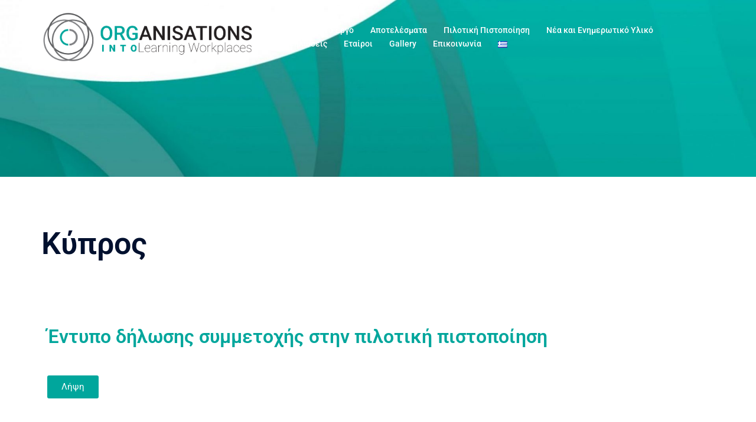

--- FILE ---
content_type: text/html; charset=UTF-8
request_url: https://learningworkplaces.projectsgallery.eu/el/%CE%BA%CF%8D%CF%80%CF%81%CE%BF%CF%82/
body_size: 157869
content:
<!DOCTYPE html>
<html lang="el">
<head>
<meta charset="UTF-8">
<meta name="viewport" content="width=device-width, initial-scale=1">
<link rel="profile" href="http://gmpg.org/xfn/11">
<link rel="pingback" href="https://learningworkplaces.projectsgallery.eu/xmlrpc.php">

<title>Κύπρος &#8211; Learning Workplaces</title>
<meta name='robots' content='max-image-preview:large' />
<link rel='dns-prefetch' href='//fonts.googleapis.com' />
<link rel="alternate" type="application/rss+xml" title="Ροή RSS &raquo; Learning Workplaces" href="https://learningworkplaces.projectsgallery.eu/el/feed/" />
<link rel="alternate" type="application/rss+xml" title="Ροή Σχολίων &raquo; Learning Workplaces" href="https://learningworkplaces.projectsgallery.eu/el/comments/feed/" />
<link rel="alternate" title="oEmbed (JSON)" type="application/json+oembed" href="https://learningworkplaces.projectsgallery.eu/wp-json/oembed/1.0/embed?url=https%3A%2F%2Flearningworkplaces.projectsgallery.eu%2Fel%2F%25ce%25ba%25cf%258d%25cf%2580%25cf%2581%25ce%25bf%25cf%2582%2F&#038;lang=el" />
<link rel="alternate" title="oEmbed (XML)" type="text/xml+oembed" href="https://learningworkplaces.projectsgallery.eu/wp-json/oembed/1.0/embed?url=https%3A%2F%2Flearningworkplaces.projectsgallery.eu%2Fel%2F%25ce%25ba%25cf%258d%25cf%2580%25cf%2581%25ce%25bf%25cf%2582%2F&#038;format=xml&#038;lang=el" />
<style id='wp-img-auto-sizes-contain-inline-css' type='text/css'>
img:is([sizes=auto i],[sizes^="auto," i]){contain-intrinsic-size:3000px 1500px}
/*# sourceURL=wp-img-auto-sizes-contain-inline-css */
</style>
<link rel='stylesheet' id='sydney-bootstrap-css' href='https://learningworkplaces.projectsgallery.eu/wp-content/themes/sydney/css/bootstrap/bootstrap.min.css' type='text/css' media='all' />
<style id='global-styles-inline-css' type='text/css'>
:root{--wp--preset--aspect-ratio--square: 1;--wp--preset--aspect-ratio--4-3: 4/3;--wp--preset--aspect-ratio--3-4: 3/4;--wp--preset--aspect-ratio--3-2: 3/2;--wp--preset--aspect-ratio--2-3: 2/3;--wp--preset--aspect-ratio--16-9: 16/9;--wp--preset--aspect-ratio--9-16: 9/16;--wp--preset--color--black: #000000;--wp--preset--color--cyan-bluish-gray: #abb8c3;--wp--preset--color--white: #ffffff;--wp--preset--color--pale-pink: #f78da7;--wp--preset--color--vivid-red: #cf2e2e;--wp--preset--color--luminous-vivid-orange: #ff6900;--wp--preset--color--luminous-vivid-amber: #fcb900;--wp--preset--color--light-green-cyan: #7bdcb5;--wp--preset--color--vivid-green-cyan: #00d084;--wp--preset--color--pale-cyan-blue: #8ed1fc;--wp--preset--color--vivid-cyan-blue: #0693e3;--wp--preset--color--vivid-purple: #9b51e0;--wp--preset--color--global-color-1: var(--sydney-global-color-1);--wp--preset--color--global-color-2: var(--sydney-global-color-2);--wp--preset--color--global-color-3: var(--sydney-global-color-3);--wp--preset--color--global-color-4: var(--sydney-global-color-4);--wp--preset--color--global-color-5: var(--sydney-global-color-5);--wp--preset--color--global-color-6: var(--sydney-global-color-6);--wp--preset--color--global-color-7: var(--sydney-global-color-7);--wp--preset--color--global-color-8: var(--sydney-global-color-8);--wp--preset--color--global-color-9: var(--sydney-global-color-9);--wp--preset--gradient--vivid-cyan-blue-to-vivid-purple: linear-gradient(135deg,rgb(6,147,227) 0%,rgb(155,81,224) 100%);--wp--preset--gradient--light-green-cyan-to-vivid-green-cyan: linear-gradient(135deg,rgb(122,220,180) 0%,rgb(0,208,130) 100%);--wp--preset--gradient--luminous-vivid-amber-to-luminous-vivid-orange: linear-gradient(135deg,rgb(252,185,0) 0%,rgb(255,105,0) 100%);--wp--preset--gradient--luminous-vivid-orange-to-vivid-red: linear-gradient(135deg,rgb(255,105,0) 0%,rgb(207,46,46) 100%);--wp--preset--gradient--very-light-gray-to-cyan-bluish-gray: linear-gradient(135deg,rgb(238,238,238) 0%,rgb(169,184,195) 100%);--wp--preset--gradient--cool-to-warm-spectrum: linear-gradient(135deg,rgb(74,234,220) 0%,rgb(151,120,209) 20%,rgb(207,42,186) 40%,rgb(238,44,130) 60%,rgb(251,105,98) 80%,rgb(254,248,76) 100%);--wp--preset--gradient--blush-light-purple: linear-gradient(135deg,rgb(255,206,236) 0%,rgb(152,150,240) 100%);--wp--preset--gradient--blush-bordeaux: linear-gradient(135deg,rgb(254,205,165) 0%,rgb(254,45,45) 50%,rgb(107,0,62) 100%);--wp--preset--gradient--luminous-dusk: linear-gradient(135deg,rgb(255,203,112) 0%,rgb(199,81,192) 50%,rgb(65,88,208) 100%);--wp--preset--gradient--pale-ocean: linear-gradient(135deg,rgb(255,245,203) 0%,rgb(182,227,212) 50%,rgb(51,167,181) 100%);--wp--preset--gradient--electric-grass: linear-gradient(135deg,rgb(202,248,128) 0%,rgb(113,206,126) 100%);--wp--preset--gradient--midnight: linear-gradient(135deg,rgb(2,3,129) 0%,rgb(40,116,252) 100%);--wp--preset--font-size--small: 13px;--wp--preset--font-size--medium: 20px;--wp--preset--font-size--large: 36px;--wp--preset--font-size--x-large: 42px;--wp--preset--spacing--20: 10px;--wp--preset--spacing--30: 20px;--wp--preset--spacing--40: 30px;--wp--preset--spacing--50: clamp(30px, 5vw, 60px);--wp--preset--spacing--60: clamp(30px, 7vw, 80px);--wp--preset--spacing--70: clamp(50px, 7vw, 100px);--wp--preset--spacing--80: clamp(50px, 10vw, 120px);--wp--preset--shadow--natural: 6px 6px 9px rgba(0, 0, 0, 0.2);--wp--preset--shadow--deep: 12px 12px 50px rgba(0, 0, 0, 0.4);--wp--preset--shadow--sharp: 6px 6px 0px rgba(0, 0, 0, 0.2);--wp--preset--shadow--outlined: 6px 6px 0px -3px rgb(255, 255, 255), 6px 6px rgb(0, 0, 0);--wp--preset--shadow--crisp: 6px 6px 0px rgb(0, 0, 0);}:root { --wp--style--global--content-size: 740px;--wp--style--global--wide-size: 1140px; }:where(body) { margin: 0; }.wp-site-blocks { padding-top: var(--wp--style--root--padding-top); padding-bottom: var(--wp--style--root--padding-bottom); }.has-global-padding { padding-right: var(--wp--style--root--padding-right); padding-left: var(--wp--style--root--padding-left); }.has-global-padding > .alignfull { margin-right: calc(var(--wp--style--root--padding-right) * -1); margin-left: calc(var(--wp--style--root--padding-left) * -1); }.has-global-padding :where(:not(.alignfull.is-layout-flow) > .has-global-padding:not(.wp-block-block, .alignfull)) { padding-right: 0; padding-left: 0; }.has-global-padding :where(:not(.alignfull.is-layout-flow) > .has-global-padding:not(.wp-block-block, .alignfull)) > .alignfull { margin-left: 0; margin-right: 0; }.wp-site-blocks > .alignleft { float: left; margin-right: 2em; }.wp-site-blocks > .alignright { float: right; margin-left: 2em; }.wp-site-blocks > .aligncenter { justify-content: center; margin-left: auto; margin-right: auto; }:where(.wp-site-blocks) > * { margin-block-start: 24px; margin-block-end: 0; }:where(.wp-site-blocks) > :first-child { margin-block-start: 0; }:where(.wp-site-blocks) > :last-child { margin-block-end: 0; }:root { --wp--style--block-gap: 24px; }:root :where(.is-layout-flow) > :first-child{margin-block-start: 0;}:root :where(.is-layout-flow) > :last-child{margin-block-end: 0;}:root :where(.is-layout-flow) > *{margin-block-start: 24px;margin-block-end: 0;}:root :where(.is-layout-constrained) > :first-child{margin-block-start: 0;}:root :where(.is-layout-constrained) > :last-child{margin-block-end: 0;}:root :where(.is-layout-constrained) > *{margin-block-start: 24px;margin-block-end: 0;}:root :where(.is-layout-flex){gap: 24px;}:root :where(.is-layout-grid){gap: 24px;}.is-layout-flow > .alignleft{float: left;margin-inline-start: 0;margin-inline-end: 2em;}.is-layout-flow > .alignright{float: right;margin-inline-start: 2em;margin-inline-end: 0;}.is-layout-flow > .aligncenter{margin-left: auto !important;margin-right: auto !important;}.is-layout-constrained > .alignleft{float: left;margin-inline-start: 0;margin-inline-end: 2em;}.is-layout-constrained > .alignright{float: right;margin-inline-start: 2em;margin-inline-end: 0;}.is-layout-constrained > .aligncenter{margin-left: auto !important;margin-right: auto !important;}.is-layout-constrained > :where(:not(.alignleft):not(.alignright):not(.alignfull)){max-width: var(--wp--style--global--content-size);margin-left: auto !important;margin-right: auto !important;}.is-layout-constrained > .alignwide{max-width: var(--wp--style--global--wide-size);}body .is-layout-flex{display: flex;}.is-layout-flex{flex-wrap: wrap;align-items: center;}.is-layout-flex > :is(*, div){margin: 0;}body .is-layout-grid{display: grid;}.is-layout-grid > :is(*, div){margin: 0;}body{--wp--style--root--padding-top: 0px;--wp--style--root--padding-right: 0px;--wp--style--root--padding-bottom: 0px;--wp--style--root--padding-left: 0px;}a:where(:not(.wp-element-button)){text-decoration: underline;}:root :where(.wp-element-button, .wp-block-button__link){background-color: #32373c;border-width: 0;color: #fff;font-family: inherit;font-size: inherit;font-style: inherit;font-weight: inherit;letter-spacing: inherit;line-height: inherit;padding-top: calc(0.667em + 2px);padding-right: calc(1.333em + 2px);padding-bottom: calc(0.667em + 2px);padding-left: calc(1.333em + 2px);text-decoration: none;text-transform: inherit;}.has-black-color{color: var(--wp--preset--color--black) !important;}.has-cyan-bluish-gray-color{color: var(--wp--preset--color--cyan-bluish-gray) !important;}.has-white-color{color: var(--wp--preset--color--white) !important;}.has-pale-pink-color{color: var(--wp--preset--color--pale-pink) !important;}.has-vivid-red-color{color: var(--wp--preset--color--vivid-red) !important;}.has-luminous-vivid-orange-color{color: var(--wp--preset--color--luminous-vivid-orange) !important;}.has-luminous-vivid-amber-color{color: var(--wp--preset--color--luminous-vivid-amber) !important;}.has-light-green-cyan-color{color: var(--wp--preset--color--light-green-cyan) !important;}.has-vivid-green-cyan-color{color: var(--wp--preset--color--vivid-green-cyan) !important;}.has-pale-cyan-blue-color{color: var(--wp--preset--color--pale-cyan-blue) !important;}.has-vivid-cyan-blue-color{color: var(--wp--preset--color--vivid-cyan-blue) !important;}.has-vivid-purple-color{color: var(--wp--preset--color--vivid-purple) !important;}.has-global-color-1-color{color: var(--wp--preset--color--global-color-1) !important;}.has-global-color-2-color{color: var(--wp--preset--color--global-color-2) !important;}.has-global-color-3-color{color: var(--wp--preset--color--global-color-3) !important;}.has-global-color-4-color{color: var(--wp--preset--color--global-color-4) !important;}.has-global-color-5-color{color: var(--wp--preset--color--global-color-5) !important;}.has-global-color-6-color{color: var(--wp--preset--color--global-color-6) !important;}.has-global-color-7-color{color: var(--wp--preset--color--global-color-7) !important;}.has-global-color-8-color{color: var(--wp--preset--color--global-color-8) !important;}.has-global-color-9-color{color: var(--wp--preset--color--global-color-9) !important;}.has-black-background-color{background-color: var(--wp--preset--color--black) !important;}.has-cyan-bluish-gray-background-color{background-color: var(--wp--preset--color--cyan-bluish-gray) !important;}.has-white-background-color{background-color: var(--wp--preset--color--white) !important;}.has-pale-pink-background-color{background-color: var(--wp--preset--color--pale-pink) !important;}.has-vivid-red-background-color{background-color: var(--wp--preset--color--vivid-red) !important;}.has-luminous-vivid-orange-background-color{background-color: var(--wp--preset--color--luminous-vivid-orange) !important;}.has-luminous-vivid-amber-background-color{background-color: var(--wp--preset--color--luminous-vivid-amber) !important;}.has-light-green-cyan-background-color{background-color: var(--wp--preset--color--light-green-cyan) !important;}.has-vivid-green-cyan-background-color{background-color: var(--wp--preset--color--vivid-green-cyan) !important;}.has-pale-cyan-blue-background-color{background-color: var(--wp--preset--color--pale-cyan-blue) !important;}.has-vivid-cyan-blue-background-color{background-color: var(--wp--preset--color--vivid-cyan-blue) !important;}.has-vivid-purple-background-color{background-color: var(--wp--preset--color--vivid-purple) !important;}.has-global-color-1-background-color{background-color: var(--wp--preset--color--global-color-1) !important;}.has-global-color-2-background-color{background-color: var(--wp--preset--color--global-color-2) !important;}.has-global-color-3-background-color{background-color: var(--wp--preset--color--global-color-3) !important;}.has-global-color-4-background-color{background-color: var(--wp--preset--color--global-color-4) !important;}.has-global-color-5-background-color{background-color: var(--wp--preset--color--global-color-5) !important;}.has-global-color-6-background-color{background-color: var(--wp--preset--color--global-color-6) !important;}.has-global-color-7-background-color{background-color: var(--wp--preset--color--global-color-7) !important;}.has-global-color-8-background-color{background-color: var(--wp--preset--color--global-color-8) !important;}.has-global-color-9-background-color{background-color: var(--wp--preset--color--global-color-9) !important;}.has-black-border-color{border-color: var(--wp--preset--color--black) !important;}.has-cyan-bluish-gray-border-color{border-color: var(--wp--preset--color--cyan-bluish-gray) !important;}.has-white-border-color{border-color: var(--wp--preset--color--white) !important;}.has-pale-pink-border-color{border-color: var(--wp--preset--color--pale-pink) !important;}.has-vivid-red-border-color{border-color: var(--wp--preset--color--vivid-red) !important;}.has-luminous-vivid-orange-border-color{border-color: var(--wp--preset--color--luminous-vivid-orange) !important;}.has-luminous-vivid-amber-border-color{border-color: var(--wp--preset--color--luminous-vivid-amber) !important;}.has-light-green-cyan-border-color{border-color: var(--wp--preset--color--light-green-cyan) !important;}.has-vivid-green-cyan-border-color{border-color: var(--wp--preset--color--vivid-green-cyan) !important;}.has-pale-cyan-blue-border-color{border-color: var(--wp--preset--color--pale-cyan-blue) !important;}.has-vivid-cyan-blue-border-color{border-color: var(--wp--preset--color--vivid-cyan-blue) !important;}.has-vivid-purple-border-color{border-color: var(--wp--preset--color--vivid-purple) !important;}.has-global-color-1-border-color{border-color: var(--wp--preset--color--global-color-1) !important;}.has-global-color-2-border-color{border-color: var(--wp--preset--color--global-color-2) !important;}.has-global-color-3-border-color{border-color: var(--wp--preset--color--global-color-3) !important;}.has-global-color-4-border-color{border-color: var(--wp--preset--color--global-color-4) !important;}.has-global-color-5-border-color{border-color: var(--wp--preset--color--global-color-5) !important;}.has-global-color-6-border-color{border-color: var(--wp--preset--color--global-color-6) !important;}.has-global-color-7-border-color{border-color: var(--wp--preset--color--global-color-7) !important;}.has-global-color-8-border-color{border-color: var(--wp--preset--color--global-color-8) !important;}.has-global-color-9-border-color{border-color: var(--wp--preset--color--global-color-9) !important;}.has-vivid-cyan-blue-to-vivid-purple-gradient-background{background: var(--wp--preset--gradient--vivid-cyan-blue-to-vivid-purple) !important;}.has-light-green-cyan-to-vivid-green-cyan-gradient-background{background: var(--wp--preset--gradient--light-green-cyan-to-vivid-green-cyan) !important;}.has-luminous-vivid-amber-to-luminous-vivid-orange-gradient-background{background: var(--wp--preset--gradient--luminous-vivid-amber-to-luminous-vivid-orange) !important;}.has-luminous-vivid-orange-to-vivid-red-gradient-background{background: var(--wp--preset--gradient--luminous-vivid-orange-to-vivid-red) !important;}.has-very-light-gray-to-cyan-bluish-gray-gradient-background{background: var(--wp--preset--gradient--very-light-gray-to-cyan-bluish-gray) !important;}.has-cool-to-warm-spectrum-gradient-background{background: var(--wp--preset--gradient--cool-to-warm-spectrum) !important;}.has-blush-light-purple-gradient-background{background: var(--wp--preset--gradient--blush-light-purple) !important;}.has-blush-bordeaux-gradient-background{background: var(--wp--preset--gradient--blush-bordeaux) !important;}.has-luminous-dusk-gradient-background{background: var(--wp--preset--gradient--luminous-dusk) !important;}.has-pale-ocean-gradient-background{background: var(--wp--preset--gradient--pale-ocean) !important;}.has-electric-grass-gradient-background{background: var(--wp--preset--gradient--electric-grass) !important;}.has-midnight-gradient-background{background: var(--wp--preset--gradient--midnight) !important;}.has-small-font-size{font-size: var(--wp--preset--font-size--small) !important;}.has-medium-font-size{font-size: var(--wp--preset--font-size--medium) !important;}.has-large-font-size{font-size: var(--wp--preset--font-size--large) !important;}.has-x-large-font-size{font-size: var(--wp--preset--font-size--x-large) !important;}
:root :where(.wp-block-pullquote){font-size: 1.5em;line-height: 1.6;}
/*# sourceURL=global-styles-inline-css */
</style>
<link rel='stylesheet' id='sydney-google-fonts-css' href='https://fonts.googleapis.com/css2?family=Roboto%3Awght%40600&#038;display=swap' type='text/css' media='all' />
<link rel='stylesheet' id='sydney-elementor-css' href='https://learningworkplaces.projectsgallery.eu/wp-content/themes/sydney/css/components/elementor.min.css' type='text/css' media='all' />
<link rel='stylesheet' id='sydney-style-min-css' href='https://learningworkplaces.projectsgallery.eu/wp-content/themes/sydney/css/styles.min.css' type='text/css' media='all' />
<style id='sydney-style-min-inline-css' type='text/css'>
.woocommerce ul.products li.product{text-align:center;}.header-image{background-size:cover;}.header-image{height:300px;}:root{--sydney-global-color-1:#00a69c;--sydney-global-color-2:#b73d3d;--sydney-global-color-3:#233452;--sydney-global-color-4:#00102E;--sydney-global-color-5:#6d7685;--sydney-global-color-6:#00102E;--sydney-global-color-7:#F4F5F7;--sydney-global-color-8:#dbdbdb;--sydney-global-color-9:#ffffff;}.llms-student-dashboard .llms-button-secondary:hover,.llms-button-action:hover,.read-more-gt,.widget-area .widget_fp_social a,#mainnav ul li a:hover,.sydney_contact_info_widget span,.roll-team .team-content .name,.roll-team .team-item .team-pop .team-social li:hover a,.roll-infomation li.address:before,.roll-infomation li.phone:before,.roll-infomation li.email:before,.roll-testimonials .name,.roll-button.border,.roll-button:hover,.roll-icon-list .icon i,.roll-icon-list .content h3 a:hover,.roll-icon-box.white .content h3 a,.roll-icon-box .icon i,.roll-icon-box .content h3 a:hover,.switcher-container .switcher-icon a:focus,.go-top:hover,.hentry .meta-post a:hover,#mainnav > ul > li > a.active,#mainnav > ul > li > a:hover,button:hover,input[type="button"]:hover,input[type="reset"]:hover,input[type="submit"]:hover,.text-color,.social-menu-widget a,.social-menu-widget a:hover,.archive .team-social li a,a,h1 a,h2 a,h3 a,h4 a,h5 a,h6 a,.classic-alt .meta-post a,.single .hentry .meta-post a,.content-area.modern .hentry .meta-post span:before,.content-area.modern .post-cat{color:var(--sydney-global-color-1)}.llms-student-dashboard .llms-button-secondary,.llms-button-action,.woocommerce #respond input#submit,.woocommerce a.button,.woocommerce button.button,.woocommerce input.button,.project-filter li a.active,.project-filter li a:hover,.preloader .pre-bounce1,.preloader .pre-bounce2,.roll-team .team-item .team-pop,.roll-progress .progress-animate,.roll-socials li a:hover,.roll-project .project-item .project-pop,.roll-project .project-filter li.active,.roll-project .project-filter li:hover,.roll-button.light:hover,.roll-button.border:hover,.roll-button,.roll-icon-box.white .icon,.owl-theme .owl-controls .owl-page.active span,.owl-theme .owl-controls.clickable .owl-page:hover span,.go-top,.bottom .socials li:hover a,.sidebar .widget:before,.blog-pagination ul li.active,.blog-pagination ul li:hover a,.content-area .hentry:after,.text-slider .maintitle:after,.error-wrap #search-submit:hover,#mainnav .sub-menu li:hover > a,#mainnav ul li ul:after,button,input[type="button"],input[type="reset"],input[type="submit"],.panel-grid-cell .widget-title:after,.cart-amount{background-color:var(--sydney-global-color-1)}.llms-student-dashboard .llms-button-secondary,.llms-student-dashboard .llms-button-secondary:hover,.llms-button-action,.llms-button-action:hover,.roll-socials li a:hover,.roll-socials li a,.roll-button.light:hover,.roll-button.border,.roll-button,.roll-icon-list .icon,.roll-icon-box .icon,.owl-theme .owl-controls .owl-page span,.comment .comment-detail,.widget-tags .tag-list a:hover,.blog-pagination ul li,.error-wrap #search-submit:hover,textarea:focus,input[type="text"]:focus,input[type="password"]:focus,input[type="date"]:focus,input[type="number"]:focus,input[type="email"]:focus,input[type="url"]:focus,input[type="search"]:focus,input[type="tel"]:focus,button,input[type="button"],input[type="reset"],input[type="submit"],.archive .team-social li a{border-color:var(--sydney-global-color-1)}.sydney_contact_info_widget span{fill:var(--sydney-global-color-1);}.go-top:hover svg{stroke:var(--sydney-global-color-1);}.site-header.float-header{background-color:rgba(214,214,214,0.9);}@media only screen and (max-width:1024px){.site-header{background-color:#d6d6d6;}}#mainnav ul li a,#mainnav ul li::before{color:#ffffff}#mainnav .sub-menu li a{color:#ffffff}#mainnav .sub-menu li a{background:#1c1c1c}.text-slider .maintitle,.text-slider .subtitle{color:#ffffff}body{color:}#secondary{background-color:#ffffff}#secondary,#secondary a:not(.wp-block-button__link){color:#6d7685}.btn-menu .sydney-svg-icon{fill:#ffffff}#mainnav ul li a:hover,.main-header #mainnav .menu > li > a:hover{color:#00726e}.overlay{background-color:#000000}.page-wrap{padding-top:83px;}.page-wrap{padding-bottom:100px;}@media only screen and (max-width:1025px){.mobile-slide{display:block;}.slide-item{background-image:none !important;}.header-slider{}.slide-item{height:auto !important;}.slide-inner{min-height:initial;}}.go-top.show{border-radius:2px;bottom:10px;}.go-top.position-right{right:20px;}.go-top.position-left{left:20px;}.go-top{background-color:;}.go-top:hover{background-color:;}.go-top{color:;}.go-top svg{stroke:;}.go-top:hover{color:;}.go-top:hover svg{stroke:;}.go-top .sydney-svg-icon,.go-top .sydney-svg-icon svg{width:16px;height:16px;}.go-top{padding:15px;}@media (min-width:992px){.site-info{font-size:16px;}}@media (min-width:576px) and (max-width:991px){.site-info{font-size:16px;}}@media (max-width:575px){.site-info{font-size:16px;}}.site-info{border-top:0;}.footer-widgets-grid{gap:30px;}@media (min-width:992px){.footer-widgets-grid{padding-top:95px;padding-bottom:95px;}}@media (min-width:576px) and (max-width:991px){.footer-widgets-grid{padding-top:60px;padding-bottom:60px;}}@media (max-width:575px){.footer-widgets-grid{padding-top:60px;padding-bottom:60px;}}@media (min-width:992px){.sidebar-column .widget .widget-title{font-size:22px;}}@media (min-width:576px) and (max-width:991px){.sidebar-column .widget .widget-title{font-size:22px;}}@media (max-width:575px){.sidebar-column .widget .widget-title{font-size:22px;}}@media (min-width:992px){.footer-widgets{font-size:16px;}}@media (min-width:576px) and (max-width:991px){.footer-widgets{font-size:16px;}}@media (max-width:575px){.footer-widgets{font-size:16px;}}.footer-widgets{background-color:;}.sidebar-column .widget .widget-title{color:;}.sidebar-column .widget h1,.sidebar-column .widget h2,.sidebar-column .widget h3,.sidebar-column .widget h4,.sidebar-column .widget h5,.sidebar-column .widget h6{color:;}.sidebar-column .widget{color:;}#sidebar-footer .widget a{color:;}#sidebar-footer .widget a:hover{color:;}.site-footer{background-color:;}.site-info,.site-info a{color:;}.site-info .sydney-svg-icon svg{fill:;}.site-info{padding-top:20px;padding-bottom:20px;}@media (min-width:992px){button,.roll-button,a.button,.wp-block-button__link,.wp-block-button.is-style-outline a,input[type="button"],input[type="reset"],input[type="submit"]{padding-top:12px;padding-bottom:12px;}}@media (min-width:576px) and (max-width:991px){button,.roll-button,a.button,.wp-block-button__link,.wp-block-button.is-style-outline a,input[type="button"],input[type="reset"],input[type="submit"]{padding-top:12px;padding-bottom:12px;}}@media (max-width:575px){button,.roll-button,a.button,.wp-block-button__link,.wp-block-button.is-style-outline a,input[type="button"],input[type="reset"],input[type="submit"]{padding-top:12px;padding-bottom:12px;}}@media (min-width:992px){button,.roll-button,a.button,.wp-block-button__link,.wp-block-button.is-style-outline a,input[type="button"],input[type="reset"],input[type="submit"]{padding-left:35px;padding-right:35px;}}@media (min-width:576px) and (max-width:991px){button,.roll-button,a.button,.wp-block-button__link,.wp-block-button.is-style-outline a,input[type="button"],input[type="reset"],input[type="submit"]{padding-left:35px;padding-right:35px;}}@media (max-width:575px){button,.roll-button,a.button,.wp-block-button__link,.wp-block-button.is-style-outline a,input[type="button"],input[type="reset"],input[type="submit"]{padding-left:35px;padding-right:35px;}}button,.roll-button,a.button,.wp-block-button__link,input[type="button"],input[type="reset"],input[type="submit"]{border-radius:0;}@media (min-width:992px){button,.roll-button,a.button,.wp-block-button__link,input[type="button"],input[type="reset"],input[type="submit"]{font-size:14px;}}@media (min-width:576px) and (max-width:991px){button,.roll-button,a.button,.wp-block-button__link,input[type="button"],input[type="reset"],input[type="submit"]{font-size:14px;}}@media (max-width:575px){button,.roll-button,a.button,.wp-block-button__link,input[type="button"],input[type="reset"],input[type="submit"]{font-size:14px;}}button,.roll-button,a.button,.wp-block-button__link,input[type="button"],input[type="reset"],input[type="submit"]{text-transform:uppercase;}button,.wp-element-button,div.wpforms-container-full:not(.wpforms-block) .wpforms-form input[type=submit],div.wpforms-container-full:not(.wpforms-block) .wpforms-form button[type=submit],div.wpforms-container-full:not(.wpforms-block) .wpforms-form .wpforms-page-button,.roll-button,a.button,.wp-block-button__link,input[type="button"],input[type="reset"],input[type="submit"]{background-color:;}button:hover,.wp-element-button:hover,div.wpforms-container-full:not(.wpforms-block) .wpforms-form input[type=submit]:hover,div.wpforms-container-full:not(.wpforms-block) .wpforms-form button[type=submit]:hover,div.wpforms-container-full:not(.wpforms-block) .wpforms-form .wpforms-page-button:hover,.roll-button:hover,a.button:hover,.wp-block-button__link:hover,input[type="button"]:hover,input[type="reset"]:hover,input[type="submit"]:hover{background-color:;}button,#sidebar-footer a.wp-block-button__link,.wp-element-button,div.wpforms-container-full:not(.wpforms-block) .wpforms-form input[type=submit],div.wpforms-container-full:not(.wpforms-block) .wpforms-form button[type=submit],div.wpforms-container-full:not(.wpforms-block) .wpforms-form .wpforms-page-button,.checkout-button.button,a.button,.wp-block-button__link,input[type="button"],input[type="reset"],input[type="submit"]{color:;}button:hover,#sidebar-footer .wp-block-button__link:hover,.wp-element-button:hover,div.wpforms-container-full:not(.wpforms-block) .wpforms-form input[type=submit]:hover,div.wpforms-container-full:not(.wpforms-block) .wpforms-form button[type=submit]:hover,div.wpforms-container-full:not(.wpforms-block) .wpforms-form .wpforms-page-button:hover,.roll-button:hover,a.button:hover,.wp-block-button__link:hover,input[type="button"]:hover,input[type="reset"]:hover,input[type="submit"]:hover{color:;}.is-style-outline .wp-block-button__link,div.wpforms-container-full:not(.wpforms-block) .wpforms-form input[type=submit],div.wpforms-container-full:not(.wpforms-block) .wpforms-form button[type=submit],div.wpforms-container-full:not(.wpforms-block) .wpforms-form .wpforms-page-button,.roll-button,.wp-block-button__link.is-style-outline,button,a.button,.wp-block-button__link,input[type="button"],input[type="reset"],input[type="submit"]{border-color:;}button:hover,div.wpforms-container-full:not(.wpforms-block) .wpforms-form input[type=submit]:hover,div.wpforms-container-full:not(.wpforms-block) .wpforms-form button[type=submit]:hover,div.wpforms-container-full:not(.wpforms-block) .wpforms-form .wpforms-page-button:hover,.roll-button:hover,a.button:hover,.wp-block-button__link:hover,input[type="button"]:hover,input[type="reset"]:hover,input[type="submit"]:hover{border-color:;}.posts-layout .list-image{width:30%;}.posts-layout .list-content{width:70%;}.content-area:not(.layout4):not(.layout6) .posts-layout .entry-thumb{margin:0 0 24px 0;}.layout4 .entry-thumb,.layout6 .entry-thumb{margin:0 24px 0 0;}.layout6 article:nth-of-type(even) .list-image .entry-thumb{margin:0 0 0 24px;}.posts-layout .entry-header{margin-bottom:24px;}.posts-layout .entry-meta.below-excerpt{margin:15px 0 0;}.posts-layout .entry-meta.above-title{margin:0 0 15px;}.single .entry-header .entry-title{color:;}.single .entry-header .entry-meta,.single .entry-header .entry-meta a{color:;}@media (min-width:992px){.single .entry-meta{font-size:12px;}}@media (min-width:576px) and (max-width:991px){.single .entry-meta{font-size:12px;}}@media (max-width:575px){.single .entry-meta{font-size:12px;}}@media (min-width:992px){.single .entry-header .entry-title{font-size:48px;}}@media (min-width:576px) and (max-width:991px){.single .entry-header .entry-title{font-size:32px;}}@media (max-width:575px){.single .entry-header .entry-title{font-size:32px;}}.posts-layout .entry-post{color:#233452;}.posts-layout .entry-title a{color:#00102E;}.posts-layout .author,.posts-layout .entry-meta a{color:#6d7685;}@media (min-width:992px){.posts-layout .entry-post{font-size:16px;}}@media (min-width:576px) and (max-width:991px){.posts-layout .entry-post{font-size:16px;}}@media (max-width:575px){.posts-layout .entry-post{font-size:16px;}}@media (min-width:992px){.posts-layout .entry-meta{font-size:12px;}}@media (min-width:576px) and (max-width:991px){.posts-layout .entry-meta{font-size:12px;}}@media (max-width:575px){.posts-layout .entry-meta{font-size:12px;}}@media (min-width:992px){.posts-layout .entry-title{font-size:32px;}}@media (min-width:576px) and (max-width:991px){.posts-layout .entry-title{font-size:32px;}}@media (max-width:575px){.posts-layout .entry-title{font-size:32px;}}.single .entry-header{margin-bottom:40px;}.single .entry-thumb{margin-bottom:40px;}.single .entry-meta-above{margin-bottom:24px;}.single .entry-meta-below{margin-top:24px;}@media (min-width:992px){.custom-logo-link img{max-width:180px;}}@media (min-width:576px) and (max-width:991px){.custom-logo-link img{max-width:100px;}}@media (max-width:575px){.custom-logo-link img{max-width:100px;}}.main-header,.bottom-header-row{border-bottom:0 solid rgba(255,255,255,0.1);}.header_layout_3,.header_layout_4,.header_layout_5{border-bottom:1px solid rgba(255,255,255,0.1);}.main-header:not(.sticky-active),.header-search-form{background-color:;}.main-header.sticky-active{background-color:;}.main-header .site-title a,.main-header .site-description,.main-header #mainnav .menu > li > a,#mainnav .nav-menu > li > a,.main-header .header-contact a{color:;}.main-header .sydney-svg-icon svg,.main-header .dropdown-symbol .sydney-svg-icon svg{fill:;}.sticky-active .main-header .site-title a,.sticky-active .main-header .site-description,.sticky-active .main-header #mainnav .menu > li > a,.sticky-active .main-header .header-contact a,.sticky-active .main-header .logout-link,.sticky-active .main-header .html-item,.sticky-active .main-header .sydney-login-toggle{color:;}.sticky-active .main-header .sydney-svg-icon svg,.sticky-active .main-header .dropdown-symbol .sydney-svg-icon svg{fill:;}.bottom-header-row{background-color:;}.bottom-header-row,.bottom-header-row .header-contact a,.bottom-header-row #mainnav .menu > li > a{color:;}.bottom-header-row #mainnav .menu > li > a:hover{color:;}.bottom-header-row .header-item svg,.dropdown-symbol .sydney-svg-icon svg{fill:;}.main-header .site-header-inner,.main-header .top-header-row{padding-top:15px;padding-bottom:15px;}.bottom-header-inner{padding-top:15px;padding-bottom:15px;}.bottom-header-row #mainnav ul ul li,.main-header #mainnav ul ul li{background-color:;}.bottom-header-row #mainnav ul ul li a,.bottom-header-row #mainnav ul ul li:hover a,.main-header #mainnav ul ul li:hover a,.main-header #mainnav ul ul li a{color:;}.bottom-header-row #mainnav ul ul li svg,.main-header #mainnav ul ul li svg{fill:;}.header-item .sydney-svg-icon{width:px;height:px;}.header-item .sydney-svg-icon svg{max-height:-2px;}.header-search-form{background-color:;}#mainnav .sub-menu li:hover>a,.main-header #mainnav ul ul li:hover>a{color:;}.main-header-cart .count-number{color:;}.main-header-cart .widget_shopping_cart .widgettitle:after,.main-header-cart .widget_shopping_cart .woocommerce-mini-cart__buttons:before{background-color:rgba(33,33,33,0.9);}.sydney-offcanvas-menu .mainnav ul li,.mobile-header-item.offcanvas-items,.mobile-header-item.offcanvas-items .social-profile{text-align:left;}.sydney-offcanvas-menu #mainnav ul li{text-align:left;}.sydney-offcanvas-menu #mainnav ul ul a{color:;}.sydney-offcanvas-menu #mainnav > div > ul > li > a{font-size:18px;}.sydney-offcanvas-menu #mainnav ul ul li a{font-size:16px;}.sydney-offcanvas-menu .mainnav a{padding:10px 0;}#masthead-mobile{background-color:;}#masthead-mobile .site-description,#masthead-mobile a:not(.button){color:;}#masthead-mobile svg{fill:;}.mobile-header{padding-top:15px;padding-bottom:15px;}.sydney-offcanvas-menu{background-color:#00102E;}.offcanvas-header-custom-text,.sydney-offcanvas-menu,.sydney-offcanvas-menu #mainnav a:not(.button),.sydney-offcanvas-menu a:not(.button){color:#ffffff;}.sydney-offcanvas-menu svg,.sydney-offcanvas-menu .dropdown-symbol .sydney-svg-icon svg{fill:#ffffff;}@media (min-width:992px){.site-logo{max-height:100px;}}@media (min-width:576px) and (max-width:991px){.site-logo{max-height:100px;}}@media (max-width:575px){.site-logo{max-height:100px;}}.site-title a,.site-title a:visited,.main-header .site-title a,.main-header .site-title a:visited{color:}.site-description,.main-header .site-description{color:}@media (min-width:992px){.site-title{font-size:32px;}}@media (min-width:576px) and (max-width:991px){.site-title{font-size:24px;}}@media (max-width:575px){.site-title{font-size:20px;}}@media (min-width:992px){.site-description{font-size:16px;}}@media (min-width:576px) and (max-width:991px){.site-description{font-size:16px;}}@media (max-width:575px){.site-description{font-size:16px;}}body{font-family:Roboto,sans-serif;font-weight:regular;}h1,h2,h3,h4,h5,h6,.site-title{font-family:Roboto,sans-serif;font-weight:600;}h1,h2,h3,h4,h5,h6,.site-title{text-decoration:;text-transform:;font-style:;line-height:1.2;letter-spacing:px;}@media (min-width:992px){h1:not(.site-title){font-size:52px;}}@media (min-width:576px) and (max-width:991px){h1:not(.site-title){font-size:42px;}}@media (max-width:575px){h1:not(.site-title){font-size:32px;}}@media (min-width:992px){h2{font-size:42px;}}@media (min-width:576px) and (max-width:991px){h2{font-size:32px;}}@media (max-width:575px){h2{font-size:24px;}}@media (min-width:992px){h3{font-size:32px;}}@media (min-width:576px) and (max-width:991px){h3{font-size:24px;}}@media (max-width:575px){h3{font-size:20px;}}@media (min-width:992px){h4{font-size:24px;}}@media (min-width:576px) and (max-width:991px){h4{font-size:18px;}}@media (max-width:575px){h4{font-size:16px;}}@media (min-width:992px){h5{font-size:20px;}}@media (min-width:576px) and (max-width:991px){h5{font-size:16px;}}@media (max-width:575px){h5{font-size:16px;}}@media (min-width:992px){h6{font-size:18px;}}@media (min-width:576px) and (max-width:991px){h6{font-size:16px;}}@media (max-width:575px){h6{font-size:16px;}}p,.posts-layout .entry-post{text-decoration:}body,.posts-layout .entry-post{text-transform:;font-style:;line-height:1.68;letter-spacing:px;}@media (min-width:992px){body{font-size:16px;}}@media (min-width:576px) and (max-width:991px){body{font-size:16px;}}@media (max-width:575px){body{font-size:16px;}}@media (min-width:992px){.woocommerce div.product .product-gallery-summary .entry-title{font-size:32px;}}@media (min-width:576px) and (max-width:991px){.woocommerce div.product .product-gallery-summary .entry-title{font-size:32px;}}@media (max-width:575px){.woocommerce div.product .product-gallery-summary .entry-title{font-size:32px;}}@media (min-width:992px){.woocommerce div.product .product-gallery-summary .price .amount{font-size:24px;}}@media (min-width:576px) and (max-width:991px){.woocommerce div.product .product-gallery-summary .price .amount{font-size:24px;}}@media (max-width:575px){.woocommerce div.product .product-gallery-summary .price .amount{font-size:24px;}}.woocommerce ul.products li.product .col-md-7 > *,.woocommerce ul.products li.product .col-md-8 > *,.woocommerce ul.products li.product > *{margin-bottom:12px;}.wc-block-grid__product-onsale,span.onsale{border-radius:0;top:20px!important;left:20px!important;}.wc-block-grid__product-onsale,.products span.onsale{left:auto!important;right:20px;}.wc-block-grid__product-onsale,span.onsale{color:;}.wc-block-grid__product-onsale,span.onsale{background-color:;}ul.wc-block-grid__products li.wc-block-grid__product .wc-block-grid__product-title,ul.wc-block-grid__products li.wc-block-grid__product .woocommerce-loop-product__title,ul.wc-block-grid__products li.product .wc-block-grid__product-title,ul.wc-block-grid__products li.product .woocommerce-loop-product__title,ul.products li.wc-block-grid__product .wc-block-grid__product-title,ul.products li.wc-block-grid__product .woocommerce-loop-product__title,ul.products li.product .wc-block-grid__product-title,ul.products li.product .woocommerce-loop-product__title,ul.products li.product .woocommerce-loop-category__title,.woocommerce-loop-product__title .botiga-wc-loop-product__title{color:;}a.wc-forward:not(.checkout-button){color:;}a.wc-forward:not(.checkout-button):hover{color:;}.woocommerce-pagination li .page-numbers:hover{color:;}.woocommerce-sorting-wrapper{border-color:rgba(33,33,33,0.9);}ul.products li.product-category .woocommerce-loop-category__title{text-align:center;}ul.products li.product-category > a,ul.products li.product-category > a > img{border-radius:0;}.entry-content a:not(.button):not(.elementor-button-link):not(.wp-block-button__link){color:;}.entry-content a:not(.button):not(.elementor-button-link):not(.wp-block-button__link):hover{color:;}h1{color:;}h2{color:;}h3{color:;}h4{color:;}h5{color:;}h6{color:;}div.wpforms-container-full:not(.wpforms-block) .wpforms-form input[type=date],div.wpforms-container-full:not(.wpforms-block) .wpforms-form input[type=email],div.wpforms-container-full:not(.wpforms-block) .wpforms-form input[type=number],div.wpforms-container-full:not(.wpforms-block) .wpforms-form input[type=password],div.wpforms-container-full:not(.wpforms-block) .wpforms-form input[type=search],div.wpforms-container-full:not(.wpforms-block) .wpforms-form input[type=tel],div.wpforms-container-full:not(.wpforms-block) .wpforms-form input[type=text],div.wpforms-container-full:not(.wpforms-block) .wpforms-form input[type=url],div.wpforms-container-full:not(.wpforms-block) .wpforms-form select,div.wpforms-container-full:not(.wpforms-block) .wpforms-form textarea,input[type="text"],input[type="email"],input[type="url"],input[type="password"],input[type="search"],input[type="number"],input[type="tel"],input[type="date"],textarea,select,.woocommerce .select2-container .select2-selection--single,.woocommerce-page .select2-container .select2-selection--single,input[type="text"]:focus,input[type="email"]:focus,input[type="url"]:focus,input[type="password"]:focus,input[type="search"]:focus,input[type="number"]:focus,input[type="tel"]:focus,input[type="date"]:focus,textarea:focus,select:focus,.woocommerce .select2-container .select2-selection--single:focus,.woocommerce-page .select2-container .select2-selection--single:focus,.select2-container--default .select2-selection--single .select2-selection__rendered,.wp-block-search .wp-block-search__input,.wp-block-search .wp-block-search__input:focus{color:;}div.wpforms-container-full:not(.wpforms-block) .wpforms-form input[type=date],div.wpforms-container-full:not(.wpforms-block) .wpforms-form input[type=email],div.wpforms-container-full:not(.wpforms-block) .wpforms-form input[type=number],div.wpforms-container-full:not(.wpforms-block) .wpforms-form input[type=password],div.wpforms-container-full:not(.wpforms-block) .wpforms-form input[type=search],div.wpforms-container-full:not(.wpforms-block) .wpforms-form input[type=tel],div.wpforms-container-full:not(.wpforms-block) .wpforms-form input[type=text],div.wpforms-container-full:not(.wpforms-block) .wpforms-form input[type=url],div.wpforms-container-full:not(.wpforms-block) .wpforms-form select,div.wpforms-container-full:not(.wpforms-block) .wpforms-form textarea,input[type="text"],input[type="email"],input[type="url"],input[type="password"],input[type="search"],input[type="number"],input[type="tel"],input[type="date"],textarea,select,.woocommerce .select2-container .select2-selection--single,.woocommerce-page .select2-container .select2-selection--single,.woocommerce-cart .woocommerce-cart-form .actions .coupon input[type="text"]{background-color:;}div.wpforms-container-full:not(.wpforms-block) .wpforms-form input[type=date],div.wpforms-container-full:not(.wpforms-block) .wpforms-form input[type=email],div.wpforms-container-full:not(.wpforms-block) .wpforms-form input[type=number],div.wpforms-container-full:not(.wpforms-block) .wpforms-form input[type=password],div.wpforms-container-full:not(.wpforms-block) .wpforms-form input[type=search],div.wpforms-container-full:not(.wpforms-block) .wpforms-form input[type=tel],div.wpforms-container-full:not(.wpforms-block) .wpforms-form input[type=text],div.wpforms-container-full:not(.wpforms-block) .wpforms-form input[type=url],div.wpforms-container-full:not(.wpforms-block) .wpforms-form select,div.wpforms-container-full:not(.wpforms-block) .wpforms-form textarea,input[type="text"],input[type="email"],input[type="url"],input[type="password"],input[type="search"],input[type="number"],input[type="tel"],input[type="range"],input[type="date"],input[type="month"],input[type="week"],input[type="time"],input[type="datetime"],input[type="datetime-local"],input[type="color"],textarea,select,.woocommerce .select2-container .select2-selection--single,.woocommerce-page .select2-container .select2-selection--single,.woocommerce-account fieldset,.woocommerce-account .woocommerce-form-login,.woocommerce-account .woocommerce-form-register,.woocommerce-cart .woocommerce-cart-form .actions .coupon input[type="text"],.wp-block-search .wp-block-search__input{border-color:;}input::placeholder{color:;opacity:1;}input:-ms-input-placeholder{color:;}input::-ms-input-placeholder{color:;}img{border-radius:0;}@media (min-width:992px){.wp-caption-text,figcaption{font-size:16px;}}@media (min-width:576px) and (max-width:991px){.wp-caption-text,figcaption{font-size:16px;}}@media (max-width:575px){.wp-caption-text,figcaption{font-size:16px;}}.wp-caption-text,figcaption{color:;}
:root{--e-global-color-global_color_1:#00a69c;--e-global-color-global_color_2:#b73d3d;--e-global-color-global_color_3:#233452;--e-global-color-global_color_4:#00102E;--e-global-color-global_color_5:#6d7685;--e-global-color-global_color_6:#00102E;--e-global-color-global_color_7:#F4F5F7;--e-global-color-global_color_8:#dbdbdb;--e-global-color-global_color_9:#ffffff;}
/*# sourceURL=sydney-style-min-inline-css */
</style>
<link rel='stylesheet' id='sydney-style-css' href='https://learningworkplaces.projectsgallery.eu/wp-content/themes/sydney/style.css' type='text/css' media='all' />
<link rel='stylesheet' id='elementor-icons-css' href='https://learningworkplaces.projectsgallery.eu/wp-content/plugins/elementor/assets/lib/eicons/css/elementor-icons.min.css' type='text/css' media='all' />
<link rel='stylesheet' id='elementor-frontend-css' href='https://learningworkplaces.projectsgallery.eu/wp-content/plugins/elementor/assets/css/frontend.min.css' type='text/css' media='all' />
<link rel='stylesheet' id='elementor-post-12-css' href='https://learningworkplaces.projectsgallery.eu/wp-content/uploads/elementor/css/post-12.css' type='text/css' media='all' />
<link rel='stylesheet' id='widget-spacer-css' href='https://learningworkplaces.projectsgallery.eu/wp-content/plugins/elementor/assets/css/widget-spacer.min.css' type='text/css' media='all' />
<link rel='stylesheet' id='widget-heading-css' href='https://learningworkplaces.projectsgallery.eu/wp-content/plugins/elementor/assets/css/widget-heading.min.css' type='text/css' media='all' />
<link rel='stylesheet' id='widget-divider-css' href='https://learningworkplaces.projectsgallery.eu/wp-content/plugins/elementor/assets/css/widget-divider.min.css' type='text/css' media='all' />
<link rel='stylesheet' id='widget-image-css' href='https://learningworkplaces.projectsgallery.eu/wp-content/plugins/elementor/assets/css/widget-image.min.css' type='text/css' media='all' />
<link rel='stylesheet' id='elementor-post-2812-css' href='https://learningworkplaces.projectsgallery.eu/wp-content/uploads/elementor/css/post-2812.css' type='text/css' media='all' />
<link rel='stylesheet' id='eael-general-css' href='https://learningworkplaces.projectsgallery.eu/wp-content/plugins/essential-addons-for-elementor-lite/assets/front-end/css/view/general.min.css' type='text/css' media='all' />
<link rel='stylesheet' id='elementor-gf-local-roboto-css' href='https://learningworkplaces.projectsgallery.eu/wp-content/uploads/elementor/google-fonts/css/roboto.css' type='text/css' media='all' />
<link rel='stylesheet' id='elementor-gf-local-robotoslab-css' href='https://learningworkplaces.projectsgallery.eu/wp-content/uploads/elementor/google-fonts/css/robotoslab.css' type='text/css' media='all' />
<link rel='stylesheet' id='elementor-icons-shared-0-css' href='https://learningworkplaces.projectsgallery.eu/wp-content/plugins/elementor/assets/lib/font-awesome/css/fontawesome.min.css' type='text/css' media='all' />
<link rel='stylesheet' id='elementor-icons-fa-regular-css' href='https://learningworkplaces.projectsgallery.eu/wp-content/plugins/elementor/assets/lib/font-awesome/css/regular.min.css' type='text/css' media='all' />
<script type="text/javascript" src="https://learningworkplaces.projectsgallery.eu/wp-includes/js/jquery/jquery.min.js" id="jquery-core-js"></script>
<script type="text/javascript" src="https://learningworkplaces.projectsgallery.eu/wp-includes/js/jquery/jquery-migrate.min.js" id="jquery-migrate-js"></script>
<script type="text/javascript" id="whp8348front.js6062-js-extra">
/* <![CDATA[ */
var whp_local_data = {"add_url":"https://learningworkplaces.projectsgallery.eu/wp-admin/post-new.php?post_type=event","ajaxurl":"https://learningworkplaces.projectsgallery.eu/wp-admin/admin-ajax.php"};
//# sourceURL=whp8348front.js6062-js-extra
/* ]]> */
</script>
<script type="text/javascript" src="https://learningworkplaces.projectsgallery.eu/wp-content/plugins/wp-security-hardening/modules/js/front.js" id="whp8348front.js6062-js"></script>
<link rel="https://api.w.org/" href="https://learningworkplaces.projectsgallery.eu/wp-json/" /><link rel="alternate" title="JSON" type="application/json" href="https://learningworkplaces.projectsgallery.eu/wp-json/wp/v2/pages/2812" /><link rel="EditURI" type="application/rsd+xml" title="RSD" href="https://learningworkplaces.projectsgallery.eu/xmlrpc.php?rsd" />
<link rel="canonical" href="https://learningworkplaces.projectsgallery.eu/el/%ce%ba%cf%8d%cf%80%cf%81%ce%bf%cf%82/" />
<link rel='shortlink' href='https://learningworkplaces.projectsgallery.eu/?p=2812' />
<link rel="preconnect" href="//fonts.googleapis.com"><link rel="preconnect" href="https://fonts.gstatic.com" crossorigin><meta name="generator" content="Elementor 3.34.4; features: additional_custom_breakpoints; settings: css_print_method-external, google_font-enabled, font_display-auto">
<style type="text/css">.recentcomments a{display:inline !important;padding:0 !important;margin:0 !important;}</style>			<style>
				.e-con.e-parent:nth-of-type(n+4):not(.e-lazyloaded):not(.e-no-lazyload),
				.e-con.e-parent:nth-of-type(n+4):not(.e-lazyloaded):not(.e-no-lazyload) * {
					background-image: none !important;
				}
				@media screen and (max-height: 1024px) {
					.e-con.e-parent:nth-of-type(n+3):not(.e-lazyloaded):not(.e-no-lazyload),
					.e-con.e-parent:nth-of-type(n+3):not(.e-lazyloaded):not(.e-no-lazyload) * {
						background-image: none !important;
					}
				}
				@media screen and (max-height: 640px) {
					.e-con.e-parent:nth-of-type(n+2):not(.e-lazyloaded):not(.e-no-lazyload),
					.e-con.e-parent:nth-of-type(n+2):not(.e-lazyloaded):not(.e-no-lazyload) * {
						background-image: none !important;
					}
				}
			</style>
				<style type="text/css">
		.header-image {
			background-image: url(https://learningworkplaces.projectsgallery.eu/wp-content/uploads/2021/03/cropped-cropped-cropped-cropped-Learning-Workplaces-website_banner-3-19-1-1.jpg);
			display: block;
		}
		@media only screen and (max-width: 1024px) {
			.header-inner {
				display: block;
			}
			.header-image {
				background-image: none;
				height: auto !important;
			}		
		}
	</style>
	<link rel="icon" href="https://learningworkplaces.projectsgallery.eu/wp-content/uploads/2021/05/cropped-LEARN-favicon-07-32x32.png" sizes="32x32" />
<link rel="icon" href="https://learningworkplaces.projectsgallery.eu/wp-content/uploads/2021/05/cropped-LEARN-favicon-07-192x192.png" sizes="192x192" />
<link rel="apple-touch-icon" href="https://learningworkplaces.projectsgallery.eu/wp-content/uploads/2021/05/cropped-LEARN-favicon-07-180x180.png" />
<meta name="msapplication-TileImage" content="https://learningworkplaces.projectsgallery.eu/wp-content/uploads/2021/05/cropped-LEARN-favicon-07-270x270.png" />
		<style type="text/css" id="wp-custom-css">
			.czr-credits {
	display: none;
}		</style>
		</head>

<body class="wp-singular page-template page-template-page-templates page-template-page_fullwidth page-template-page-templatespage_fullwidth-php page page-id-2812 wp-theme-sydney menu-inline elementor-default elementor-kit-12 elementor-page elementor-page-2812" >

<span id="toptarget"></span>

	<div class="preloader">
	    <div class="spinner">
	        <div class="pre-bounce1"></div>
	        <div class="pre-bounce2"></div>
	    </div>
	</div>
	

<div id="page" class="hfeed site">
	<a class="skip-link screen-reader-text" href="#content">Skip to content</a>

		

				<header id="masthead" class="site-header" role="banner" >
				<div class="header-wrap">
					<div class="container">
						<div class="row">
							<div class="col-md-4 col-sm-8 col-xs-12">
																					
								<a href="https://learningworkplaces.projectsgallery.eu/el/arhiki/" title="Learning Workplaces"><img width="150" height="150" class="site-logo" src="https://learningworkplaces.projectsgallery.eu/wp-content/uploads/2021/03/LOGO-RGB-01.png" alt="Learning Workplaces"  /></a>
																						</div>
							<div class="col-md-8 col-sm-4 col-xs-12">
								<div class="btn-menu" ><span class="screen-reader-text">Toggle menu</span><i class="sydney-svg-icon"><svg xmlns="http://www.w3.org/2000/svg" viewBox="0 0 448 512"><path d="M16 132h416c8.837 0 16-7.163 16-16V76c0-8.837-7.163-16-16-16H16C7.163 60 0 67.163 0 76v40c0 8.837 7.163 16 16 16zm0 160h416c8.837 0 16-7.163 16-16v-40c0-8.837-7.163-16-16-16H16c-8.837 0-16 7.163-16 16v40c0 8.837 7.163 16 16 16zm0 160h416c8.837 0 16-7.163 16-16v-40c0-8.837-7.163-16-16-16H16c-8.837 0-16 7.163-16 16v40c0 8.837 7.163 16 16 16z" /></svg></i></div>
								<nav id="mainnav" class="mainnav" role="navigation"  >
									<div class="menu-menu-el-container"><ul id="menu-menu-el" class="menu"><li id="menu-item-771" class="menu-item menu-item-type-post_type menu-item-object-page menu-item-home menu-item-771 sydney-dropdown-li"><a href="https://learningworkplaces.projectsgallery.eu/el/arhiki/" class="sydney-dropdown-link">Αρχική</a></li>
<li id="menu-item-772" class="menu-item menu-item-type-custom menu-item-object-custom menu-item-has-children menu-item-772 sydney-dropdown-li"><a href="#" class="sydney-dropdown-link">Το Έργο</a>
<ul class="sub-menu sydney-dropdown-ul">
	<li id="menu-item-770" class="menu-item menu-item-type-post_type menu-item-object-page menu-item-770 sydney-dropdown-li"><a href="https://learningworkplaces.projectsgallery.eu/el/me-mia-matia/" class="sydney-dropdown-link">Με μια Ματιά</a></li>
	<li id="menu-item-769" class="menu-item menu-item-type-post_type menu-item-object-page menu-item-769 sydney-dropdown-li"><a href="https://learningworkplaces.projectsgallery.eu/el/stohoi/" class="sydney-dropdown-link">Στόχοι</a></li>
	<li id="menu-item-768" class="menu-item menu-item-type-post_type menu-item-object-page menu-item-768 sydney-dropdown-li"><a href="https://learningworkplaces.projectsgallery.eu/el/omades-stohoi/" class="sydney-dropdown-link">Ομάδες-στόχοι</a></li>
	<li id="menu-item-767" class="menu-item menu-item-type-post_type menu-item-object-page menu-item-767 sydney-dropdown-li"><a href="https://learningworkplaces.projectsgallery.eu/el/stoiheia-ergou-kai-xrhmatodothsh/" class="sydney-dropdown-link">Στοιχεία Έργου και Χρηματοδότηση</a></li>
</ul>
</li>
<li id="menu-item-766" class="menu-item menu-item-type-post_type menu-item-object-page menu-item-766 sydney-dropdown-li"><a href="https://learningworkplaces.projectsgallery.eu/el/apotelesmata/" class="sydney-dropdown-link">Αποτελέσματα</a></li>
<li id="menu-item-2815" class="menu-item menu-item-type-post_type menu-item-object-page current-menu-ancestor current-menu-parent current_page_parent current_page_ancestor menu-item-has-children menu-item-2815 sydney-dropdown-li"><a href="https://learningworkplaces.projectsgallery.eu/el/%cf%80%ce%b9%ce%bb%ce%bf%cf%84%ce%b9%ce%ba%ce%ae-%cf%80%ce%b9%cf%83%cf%84%ce%bf%cf%80%ce%bf%ce%af%ce%b7%cf%83%ce%b7/" class="sydney-dropdown-link">Πιλοτική Πιστοποίηση</a>
<ul class="sub-menu sydney-dropdown-ul">
	<li id="menu-item-2814" class="menu-item menu-item-type-post_type menu-item-object-page current-menu-item page_item page-item-2812 current_page_item menu-item-2814 sydney-dropdown-li"><a href="https://learningworkplaces.projectsgallery.eu/el/%ce%ba%cf%8d%cf%80%cf%81%ce%bf%cf%82/" aria-current="page" class="sydney-dropdown-link">Κύπρος</a></li>
</ul>
</li>
<li id="menu-item-773" class="menu-item menu-item-type-custom menu-item-object-custom menu-item-has-children menu-item-773 sydney-dropdown-li"><a href="#" class="sydney-dropdown-link">Νέα και Ενημερωτικό Υλικό</a>
<ul class="sub-menu sydney-dropdown-ul">
	<li id="menu-item-765" class="menu-item menu-item-type-post_type menu-item-object-page menu-item-765 sydney-dropdown-li"><a href="https://learningworkplaces.projectsgallery.eu/el/deltia-typou/" class="sydney-dropdown-link">Δελτία Τύπου</a></li>
	<li id="menu-item-764" class="menu-item menu-item-type-post_type menu-item-object-page menu-item-764 sydney-dropdown-li"><a href="https://learningworkplaces.projectsgallery.eu/el/enimerwtika-deltia/" class="sydney-dropdown-link">Ενημερωτικά Δελτία</a></li>
	<li id="menu-item-763" class="menu-item menu-item-type-post_type menu-item-object-page menu-item-763 sydney-dropdown-li"><a href="https://learningworkplaces.projectsgallery.eu/el/enimarwtika-fylladia/" class="sydney-dropdown-link">Ενημερωτικά Φυλλάδια</a></li>
	<li id="menu-item-762" class="menu-item menu-item-type-post_type menu-item-object-page menu-item-762 sydney-dropdown-li"><a href="https://learningworkplaces.projectsgallery.eu/el/afisa/" class="sydney-dropdown-link">Αφίσα</a></li>
</ul>
</li>
<li id="menu-item-761" class="menu-item menu-item-type-post_type menu-item-object-page menu-item-761 sydney-dropdown-li"><a href="https://learningworkplaces.projectsgallery.eu/el/ekdhlwseis/" class="sydney-dropdown-link">Εκδηλώσεις</a></li>
<li id="menu-item-760" class="menu-item menu-item-type-post_type menu-item-object-page menu-item-760 sydney-dropdown-li"><a href="https://learningworkplaces.projectsgallery.eu/el/etairoi/" class="sydney-dropdown-link">Εταίροι</a></li>
<li id="menu-item-4258" class="menu-item menu-item-type-post_type menu-item-object-page menu-item-4258 sydney-dropdown-li"><a href="https://learningworkplaces.projectsgallery.eu/gallery/" class="sydney-dropdown-link">Gallery</a></li>
<li id="menu-item-759" class="menu-item menu-item-type-post_type menu-item-object-page menu-item-759 sydney-dropdown-li"><a href="https://learningworkplaces.projectsgallery.eu/el/epikoinwnia/" class="sydney-dropdown-link">Επικοινωνία</a></li>
<li id="menu-item-774" class="pll-parent-menu-item menu-item menu-item-type-custom menu-item-object-custom menu-item-has-children menu-item-774 sydney-dropdown-li"><a href="#pll_switcher" class="sydney-dropdown-link"><img src="[data-uri]" alt="Ελληνικά" width="16" height="11" style="width: 16px; height: 11px;" /></a>
<ul class="sub-menu sydney-dropdown-ul">
	<li id="menu-item-774-en" class="lang-item lang-item-3 lang-item-en no-translation lang-item-first menu-item menu-item-type-custom menu-item-object-custom menu-item-774-en sydney-dropdown-li"><a href="https://learningworkplaces.projectsgallery.eu/" hreflang="en-GB" lang="en-GB" class="sydney-dropdown-link"><img src="[data-uri]" alt="English" width="16" height="11" style="width: 16px; height: 11px;" /></a></li>
	<li id="menu-item-774-es" class="lang-item lang-item-11 lang-item-es no-translation menu-item menu-item-type-custom menu-item-object-custom menu-item-774-es sydney-dropdown-li"><a href="https://learningworkplaces.projectsgallery.eu/es/home-es/" hreflang="es-ES" lang="es-ES" class="sydney-dropdown-link"><img loading="lazy" src="[data-uri]" alt="Español" width="16" height="11" style="width: 16px; height: 11px;" /></a></li>
	<li id="menu-item-774-fr" class="lang-item lang-item-16 lang-item-fr no-translation menu-item menu-item-type-custom menu-item-object-custom menu-item-774-fr sydney-dropdown-li"><a href="https://learningworkplaces.projectsgallery.eu/fr/accueil/" hreflang="fr-FR" lang="fr-FR" class="sydney-dropdown-link"><img loading="lazy" src="[data-uri]" alt="Français" width="16" height="11" style="width: 16px; height: 11px;" /></a></li>
	<li id="menu-item-774-de" class="lang-item lang-item-21 lang-item-de no-translation menu-item menu-item-type-custom menu-item-object-custom menu-item-774-de sydney-dropdown-li"><a href="https://learningworkplaces.projectsgallery.eu/de/home-de/" hreflang="de-DE" lang="de-DE" class="sydney-dropdown-link"><img loading="lazy" src="[data-uri]" alt="Deutsch" width="16" height="11" style="width: 16px; height: 11px;" /></a></li>
</ul>
</li>
</ul></div>								</nav><!-- #site-navigation -->
							</div>
						</div>
					</div>
				</div>
			</header><!-- #masthead -->
			
	
	<div class="sydney-hero-area">
				<div class="header-image">
								</div>
		
			</div>

	
	<div id="content" class="page-wrap">
		<div class="content-wrapper container">
			<div class="row">	
	<div id="primary" class="content-area col-md-12 no-sidebar">
		<main id="main" class="site-main" role="main">

			
				<article id="post-2812" class="post-2812 page type-page status-publish hentry">
	<div class="content-inner">
		<header class="entry-header">
			<h1 class="title-post entry-title" >Κύπρος</h1>		</header><!-- .entry-header -->

			

		<div class="entry-content" >
					<div data-elementor-type="wp-page" data-elementor-id="2812" class="elementor elementor-2812">
						<section class="elementor-section elementor-top-section elementor-element elementor-element-98c232b elementor-section-boxed elementor-section-height-default elementor-section-height-default" data-id="98c232b" data-element_type="section">
						<div class="elementor-container elementor-column-gap-default">
					<div class="elementor-column elementor-col-100 elementor-top-column elementor-element elementor-element-54d0b53" data-id="54d0b53" data-element_type="column">
			<div class="elementor-widget-wrap elementor-element-populated">
						<div class="elementor-element elementor-element-1deca9a elementor-widget elementor-widget-spacer" data-id="1deca9a" data-element_type="widget" data-widget_type="spacer.default">
				<div class="elementor-widget-container">
							<div class="elementor-spacer">
			<div class="elementor-spacer-inner"></div>
		</div>
						</div>
				</div>
					</div>
		</div>
					</div>
		</section>
				<section class="elementor-section elementor-top-section elementor-element elementor-element-4333694 elementor-section-boxed elementor-section-height-default elementor-section-height-default" data-id="4333694" data-element_type="section">
						<div class="elementor-container elementor-column-gap-default">
					<div class="elementor-column elementor-col-100 elementor-top-column elementor-element elementor-element-9288644" data-id="9288644" data-element_type="column">
			<div class="elementor-widget-wrap elementor-element-populated">
						<div class="elementor-element elementor-element-94274a8 elementor-widget elementor-widget-heading" data-id="94274a8" data-element_type="widget" data-widget_type="heading.default">
				<div class="elementor-widget-container">
					<h3 class="elementor-heading-title elementor-size-default">Έντυπο δήλωσης συμμετοχής στην πιλοτική πιστοποίηση</h3>				</div>
				</div>
					</div>
		</div>
					</div>
		</section>
				<section class="elementor-section elementor-top-section elementor-element elementor-element-781ad19 elementor-section-boxed elementor-section-height-default elementor-section-height-default" data-id="781ad19" data-element_type="section">
						<div class="elementor-container elementor-column-gap-default">
					<div class="elementor-column elementor-col-100 elementor-top-column elementor-element elementor-element-6adc87b" data-id="6adc87b" data-element_type="column">
			<div class="elementor-widget-wrap elementor-element-populated">
						<div class="elementor-element elementor-element-38158c5 elementor-widget elementor-widget-spacer" data-id="38158c5" data-element_type="widget" data-widget_type="spacer.default">
				<div class="elementor-widget-container">
							<div class="elementor-spacer">
			<div class="elementor-spacer-inner"></div>
		</div>
						</div>
				</div>
					</div>
		</div>
					</div>
		</section>
				<section class="elementor-section elementor-top-section elementor-element elementor-element-61af122 elementor-section-boxed elementor-section-height-default elementor-section-height-default" data-id="61af122" data-element_type="section">
						<div class="elementor-container elementor-column-gap-default">
					<div class="elementor-column elementor-col-100 elementor-top-column elementor-element elementor-element-1055e9b" data-id="1055e9b" data-element_type="column">
			<div class="elementor-widget-wrap elementor-element-populated">
						<div class="elementor-element elementor-element-efe4d5d elementor-widget elementor-widget-button" data-id="efe4d5d" data-element_type="widget" data-widget_type="button.default">
				<div class="elementor-widget-container">
									<div class="elementor-button-wrapper">
					<a class="elementor-button elementor-button-link elementor-size-sm" href="https://learningworkplaces.projectsgallery.eu/wp-content/uploads/2022/12/LEARN_ApplicationForParticipationInCertificationProcess_Final_1.docx" target="_blank">
						<span class="elementor-button-content-wrapper">
									<span class="elementor-button-text">Λήψη</span>
					</span>
					</a>
				</div>
								</div>
				</div>
					</div>
		</div>
					</div>
		</section>
				<section class="elementor-section elementor-top-section elementor-element elementor-element-c452772 elementor-section-boxed elementor-section-height-default elementor-section-height-default" data-id="c452772" data-element_type="section">
						<div class="elementor-container elementor-column-gap-default">
					<div class="elementor-column elementor-col-100 elementor-top-column elementor-element elementor-element-8f909ff" data-id="8f909ff" data-element_type="column">
			<div class="elementor-widget-wrap elementor-element-populated">
						<div class="elementor-element elementor-element-40ae3a1 elementor-widget elementor-widget-spacer" data-id="40ae3a1" data-element_type="widget" data-widget_type="spacer.default">
				<div class="elementor-widget-container">
							<div class="elementor-spacer">
			<div class="elementor-spacer-inner"></div>
		</div>
						</div>
				</div>
					</div>
		</div>
					</div>
		</section>
				<section class="elementor-section elementor-top-section elementor-element elementor-element-a33f4ca elementor-section-boxed elementor-section-height-default elementor-section-height-default" data-id="a33f4ca" data-element_type="section">
						<div class="elementor-container elementor-column-gap-default">
					<div class="elementor-column elementor-col-100 elementor-top-column elementor-element elementor-element-fb35cf1" data-id="fb35cf1" data-element_type="column">
			<div class="elementor-widget-wrap elementor-element-populated">
						<div class="elementor-element elementor-element-45c38c3 elementor-widget-divider--view-line elementor-widget elementor-widget-divider" data-id="45c38c3" data-element_type="widget" data-widget_type="divider.default">
				<div class="elementor-widget-container">
							<div class="elementor-divider">
			<span class="elementor-divider-separator">
						</span>
		</div>
						</div>
				</div>
					</div>
		</div>
					</div>
		</section>
				<section class="elementor-section elementor-top-section elementor-element elementor-element-538266e elementor-section-boxed elementor-section-height-default elementor-section-height-default" data-id="538266e" data-element_type="section">
						<div class="elementor-container elementor-column-gap-default">
					<div class="elementor-column elementor-col-100 elementor-top-column elementor-element elementor-element-d31e0cb" data-id="d31e0cb" data-element_type="column">
			<div class="elementor-widget-wrap elementor-element-populated">
						<div class="elementor-element elementor-element-789e13f elementor-widget elementor-widget-spacer" data-id="789e13f" data-element_type="widget" data-widget_type="spacer.default">
				<div class="elementor-widget-container">
							<div class="elementor-spacer">
			<div class="elementor-spacer-inner"></div>
		</div>
						</div>
				</div>
					</div>
		</div>
					</div>
		</section>
				<section class="elementor-section elementor-top-section elementor-element elementor-element-7720628 elementor-section-boxed elementor-section-height-default elementor-section-height-default" data-id="7720628" data-element_type="section">
						<div class="elementor-container elementor-column-gap-default">
					<div class="elementor-column elementor-col-100 elementor-top-column elementor-element elementor-element-065c6ac" data-id="065c6ac" data-element_type="column">
			<div class="elementor-widget-wrap elementor-element-populated">
						<div class="elementor-element elementor-element-e853693 elementor-widget elementor-widget-heading" data-id="e853693" data-element_type="widget" data-widget_type="heading.default">
				<div class="elementor-widget-container">
					<h3 class="elementor-heading-title elementor-size-default">Σημαντικές πληροφορίες για την πιλοτική πιστοποίηση</h3>				</div>
				</div>
					</div>
		</div>
					</div>
		</section>
				<section class="elementor-section elementor-top-section elementor-element elementor-element-5ebd0bc elementor-section-boxed elementor-section-height-default elementor-section-height-default" data-id="5ebd0bc" data-element_type="section">
						<div class="elementor-container elementor-column-gap-default">
					<div class="elementor-column elementor-col-100 elementor-top-column elementor-element elementor-element-2c9f958" data-id="2c9f958" data-element_type="column">
			<div class="elementor-widget-wrap elementor-element-populated">
						<div class="elementor-element elementor-element-b2e41d8 elementor-widget elementor-widget-spacer" data-id="b2e41d8" data-element_type="widget" data-widget_type="spacer.default">
				<div class="elementor-widget-container">
							<div class="elementor-spacer">
			<div class="elementor-spacer-inner"></div>
		</div>
						</div>
				</div>
					</div>
		</div>
					</div>
		</section>
				<section class="elementor-section elementor-top-section elementor-element elementor-element-e501af0 elementor-section-boxed elementor-section-height-default elementor-section-height-default" data-id="e501af0" data-element_type="section">
						<div class="elementor-container elementor-column-gap-default">
					<div class="elementor-column elementor-col-100 elementor-top-column elementor-element elementor-element-9c6872a" data-id="9c6872a" data-element_type="column">
			<div class="elementor-widget-wrap elementor-element-populated">
						<div class="elementor-element elementor-element-5571305 elementor-widget elementor-widget-button" data-id="5571305" data-element_type="widget" data-widget_type="button.default">
				<div class="elementor-widget-container">
									<div class="elementor-button-wrapper">
					<a class="elementor-button elementor-button-link elementor-size-sm" href="https://learningworkplaces.projectsgallery.eu/wp-content/uploads/2022/10/LEARN_IntroductionToCertification_OnlineInformationSession_CY_07_07_22_EL_Final_Updated.pdf" target="_blank">
						<span class="elementor-button-content-wrapper">
									<span class="elementor-button-text">Λήψη</span>
					</span>
					</a>
				</div>
								</div>
				</div>
					</div>
		</div>
					</div>
		</section>
				<section class="elementor-section elementor-top-section elementor-element elementor-element-bb16d44 elementor-section-boxed elementor-section-height-default elementor-section-height-default" data-id="bb16d44" data-element_type="section">
						<div class="elementor-container elementor-column-gap-default">
					<div class="elementor-column elementor-col-100 elementor-top-column elementor-element elementor-element-d9ed372" data-id="d9ed372" data-element_type="column">
			<div class="elementor-widget-wrap elementor-element-populated">
						<div class="elementor-element elementor-element-76baf02 elementor-widget elementor-widget-spacer" data-id="76baf02" data-element_type="widget" data-widget_type="spacer.default">
				<div class="elementor-widget-container">
							<div class="elementor-spacer">
			<div class="elementor-spacer-inner"></div>
		</div>
						</div>
				</div>
					</div>
		</div>
					</div>
		</section>
				<section class="elementor-section elementor-top-section elementor-element elementor-element-07aa9bf elementor-section-boxed elementor-section-height-default elementor-section-height-default" data-id="07aa9bf" data-element_type="section">
						<div class="elementor-container elementor-column-gap-default">
					<div class="elementor-column elementor-col-100 elementor-top-column elementor-element elementor-element-486cb3b" data-id="486cb3b" data-element_type="column">
			<div class="elementor-widget-wrap elementor-element-populated">
						<div class="elementor-element elementor-element-68bc504 elementor-widget-divider--view-line elementor-widget elementor-widget-divider" data-id="68bc504" data-element_type="widget" data-widget_type="divider.default">
				<div class="elementor-widget-container">
							<div class="elementor-divider">
			<span class="elementor-divider-separator">
						</span>
		</div>
						</div>
				</div>
					</div>
		</div>
					</div>
		</section>
				<section class="elementor-section elementor-top-section elementor-element elementor-element-4b2a22a elementor-section-boxed elementor-section-height-default elementor-section-height-default" data-id="4b2a22a" data-element_type="section">
						<div class="elementor-container elementor-column-gap-default">
					<div class="elementor-column elementor-col-100 elementor-top-column elementor-element elementor-element-daf7b99" data-id="daf7b99" data-element_type="column">
			<div class="elementor-widget-wrap elementor-element-populated">
						<div class="elementor-element elementor-element-572b6f8 elementor-widget elementor-widget-spacer" data-id="572b6f8" data-element_type="widget" data-widget_type="spacer.default">
				<div class="elementor-widget-container">
							<div class="elementor-spacer">
			<div class="elementor-spacer-inner"></div>
		</div>
						</div>
				</div>
					</div>
		</div>
					</div>
		</section>
				<section class="elementor-section elementor-top-section elementor-element elementor-element-e795970 elementor-section-boxed elementor-section-height-default elementor-section-height-default" data-id="e795970" data-element_type="section">
						<div class="elementor-container elementor-column-gap-default">
					<div class="elementor-column elementor-col-100 elementor-top-column elementor-element elementor-element-3d5414d" data-id="3d5414d" data-element_type="column">
			<div class="elementor-widget-wrap elementor-element-populated">
						<div class="elementor-element elementor-element-6705e0b elementor-widget elementor-widget-heading" data-id="6705e0b" data-element_type="widget" data-widget_type="heading.default">
				<div class="elementor-widget-container">
					<h3 class="elementor-heading-title elementor-size-default">Εργαστήρια για Εργοδότες</h3>				</div>
				</div>
					</div>
		</div>
					</div>
		</section>
				<section class="elementor-section elementor-top-section elementor-element elementor-element-ea9ca82 elementor-section-boxed elementor-section-height-default elementor-section-height-default" data-id="ea9ca82" data-element_type="section">
						<div class="elementor-container elementor-column-gap-default">
					<div class="elementor-column elementor-col-100 elementor-top-column elementor-element elementor-element-3789d68" data-id="3789d68" data-element_type="column">
			<div class="elementor-widget-wrap elementor-element-populated">
						<div class="elementor-element elementor-element-1d85538 elementor-widget elementor-widget-spacer" data-id="1d85538" data-element_type="widget" data-widget_type="spacer.default">
				<div class="elementor-widget-container">
							<div class="elementor-spacer">
			<div class="elementor-spacer-inner"></div>
		</div>
						</div>
				</div>
					</div>
		</div>
					</div>
		</section>
				<section class="elementor-section elementor-top-section elementor-element elementor-element-63ae29a elementor-section-boxed elementor-section-height-default elementor-section-height-default" data-id="63ae29a" data-element_type="section">
						<div class="elementor-container elementor-column-gap-default">
					<div class="elementor-column elementor-col-100 elementor-top-column elementor-element elementor-element-05e5cb9" data-id="05e5cb9" data-element_type="column">
			<div class="elementor-widget-wrap elementor-element-populated">
						<div class="elementor-element elementor-element-42a44a4 elementor-widget elementor-widget-heading" data-id="42a44a4" data-element_type="widget" data-widget_type="heading.default">
				<div class="elementor-widget-container">
					<h4 class="elementor-heading-title elementor-size-default">Διαμόρφωση Θετικής Στάσης ως προς Εργασιακούς Χώρους Μάθησης</h4>				</div>
				</div>
					</div>
		</div>
					</div>
		</section>
				<section class="elementor-section elementor-top-section elementor-element elementor-element-534c756 elementor-section-boxed elementor-section-height-default elementor-section-height-default" data-id="534c756" data-element_type="section">
						<div class="elementor-container elementor-column-gap-default">
					<div class="elementor-column elementor-col-100 elementor-top-column elementor-element elementor-element-642de12" data-id="642de12" data-element_type="column">
			<div class="elementor-widget-wrap elementor-element-populated">
						<div class="elementor-element elementor-element-9ffba95 elementor-widget elementor-widget-spacer" data-id="9ffba95" data-element_type="widget" data-widget_type="spacer.default">
				<div class="elementor-widget-container">
							<div class="elementor-spacer">
			<div class="elementor-spacer-inner"></div>
		</div>
						</div>
				</div>
					</div>
		</div>
					</div>
		</section>
				<section class="elementor-section elementor-top-section elementor-element elementor-element-0aac7a0 elementor-section-boxed elementor-section-height-default elementor-section-height-default" data-id="0aac7a0" data-element_type="section">
						<div class="elementor-container elementor-column-gap-default">
					<div class="elementor-column elementor-col-33 elementor-top-column elementor-element elementor-element-aac2386" data-id="aac2386" data-element_type="column">
			<div class="elementor-widget-wrap">
							</div>
		</div>
				<div class="elementor-column elementor-col-33 elementor-top-column elementor-element elementor-element-3dee933" data-id="3dee933" data-element_type="column">
			<div class="elementor-widget-wrap elementor-element-populated">
						<div class="elementor-element elementor-element-cdfe62b elementor-widget elementor-widget-text-editor" data-id="cdfe62b" data-element_type="widget" data-widget_type="text-editor.default">
				<div class="elementor-widget-container">
									<p><span style="color: #008080;"><strong>Τίτλος Εργαστηρίου: </strong></span><span style="color: #008080;"><em><span style="color: #000000;"><b><strong>Μάθηση στην Εργασία και Εργασιακοί Χώροι Μάθησης</strong></b></span></em></span></p><p><strong><span style="color: #008080;"><b>Διοργανωτής Εργαστηρίου: </b></span></strong><span style="color: #008080;"><span style="color: #000000;">MMC Management Centre Ltd (Κύπρος)</span></span></p><p><span style="color: #008080;"><b>Ημερομηνία Διεξαγωγής Εργαστηρίου: </b><span style="color: #000000;">18/11/2022 </span></span></p><p><span style="color: #008080;"><b>Διάρκεια: </b><span style="color: #000000;">6,5 ώρες</span></span></p><p><span style="color: #008080;"><b>Τρόπος Διεξαγωγής Εργαστηρίου: </b><span style="color: #000000;">Διαδικτυακά</span></span></p>								</div>
				</div>
					</div>
		</div>
				<div class="elementor-column elementor-col-33 elementor-top-column elementor-element elementor-element-28de6bb" data-id="28de6bb" data-element_type="column">
			<div class="elementor-widget-wrap elementor-element-populated">
						<div class="elementor-element elementor-element-b2aeb81 elementor-widget elementor-widget-image" data-id="b2aeb81" data-element_type="widget" data-widget_type="image.default">
				<div class="elementor-widget-container">
															<img loading="lazy" decoding="async" width="350" height="244" src="https://learningworkplaces.projectsgallery.eu/wp-content/uploads/2022/09/εργοδοτες-2-350x244.jpg" class="attachment-sydney-service-thumb size-sydney-service-thumb wp-image-3100" alt="" srcset="https://learningworkplaces.projectsgallery.eu/wp-content/uploads/2022/09/εργοδοτες-2-350x244.jpg 350w, https://learningworkplaces.projectsgallery.eu/wp-content/uploads/2022/09/εργοδοτες-2-300x209.jpg 300w, https://learningworkplaces.projectsgallery.eu/wp-content/uploads/2022/09/εργοδοτες-2-1024x715.jpg 1024w, https://learningworkplaces.projectsgallery.eu/wp-content/uploads/2022/09/εργοδοτες-2-768x536.jpg 768w, https://learningworkplaces.projectsgallery.eu/wp-content/uploads/2022/09/εργοδοτες-2-1536x1072.jpg 1536w, https://learningworkplaces.projectsgallery.eu/wp-content/uploads/2022/09/εργοδοτες-2-2048x1429.jpg 2048w, https://learningworkplaces.projectsgallery.eu/wp-content/uploads/2022/09/εργοδοτες-2-1000x698.jpg 1000w, https://learningworkplaces.projectsgallery.eu/wp-content/uploads/2022/09/εργοδοτες-2-230x161.jpg 230w, https://learningworkplaces.projectsgallery.eu/wp-content/uploads/2022/09/εργοδοτες-2-480x335.jpg 480w" sizes="(max-width: 350px) 100vw, 350px" />															</div>
				</div>
					</div>
		</div>
					</div>
		</section>
				<section class="elementor-section elementor-top-section elementor-element elementor-element-feb4777 elementor-section-boxed elementor-section-height-default elementor-section-height-default" data-id="feb4777" data-element_type="section">
						<div class="elementor-container elementor-column-gap-default">
					<div class="elementor-column elementor-col-100 elementor-top-column elementor-element elementor-element-c42ab0a" data-id="c42ab0a" data-element_type="column">
			<div class="elementor-widget-wrap elementor-element-populated">
						<div class="elementor-element elementor-element-9167955 elementor-widget-divider--view-line elementor-widget elementor-widget-divider" data-id="9167955" data-element_type="widget" data-settings="{&quot;_animation&quot;:&quot;none&quot;}" data-widget_type="divider.default">
				<div class="elementor-widget-container">
							<div class="elementor-divider">
			<span class="elementor-divider-separator">
						</span>
		</div>
						</div>
				</div>
					</div>
		</div>
					</div>
		</section>
				<section class="elementor-section elementor-top-section elementor-element elementor-element-2261d59 elementor-section-boxed elementor-section-height-default elementor-section-height-default" data-id="2261d59" data-element_type="section">
						<div class="elementor-container elementor-column-gap-default">
					<div class="elementor-column elementor-col-33 elementor-top-column elementor-element elementor-element-3a45094" data-id="3a45094" data-element_type="column">
			<div class="elementor-widget-wrap elementor-element-populated">
						<div class="elementor-element elementor-element-945b956 elementor-view-default elementor-widget elementor-widget-icon" data-id="945b956" data-element_type="widget" data-widget_type="icon.default">
				<div class="elementor-widget-container">
							<div class="elementor-icon-wrapper">
			<div class="elementor-icon">
			<i aria-hidden="true" class="far fa-check-circle"></i>			</div>
		</div>
						</div>
				</div>
					</div>
		</div>
				<div class="elementor-column elementor-col-33 elementor-top-column elementor-element elementor-element-9083756" data-id="9083756" data-element_type="column">
			<div class="elementor-widget-wrap elementor-element-populated">
						<div class="elementor-element elementor-element-6f89e48 elementor-widget elementor-widget-text-editor" data-id="6f89e48" data-element_type="widget" data-widget_type="text-editor.default">
				<div class="elementor-widget-container">
									<p><span style="color: #008080;"><strong>Τίτλος Εργαστηρίου: </strong></span><span style="color: #008080;"><em><span style="color: #000000;"><b><strong>Μετατρέποντας τον Οργανισμό μου σε Εργασιακό Χώρο Μάθησης!</strong> </b></span></em></span><em><span style="color: #000000;"><b> </b></span></em></p><p><em><span style="color: #000000;">(Διαδικτυακό Εργαστήριο για: Ιδιοκτήτες, Διευθυντές, Μέλη Διοικητικών Συμβουλίων, Διευθυντές Τμημάτων και Προσωπικό Τμημάτων Ανθρώπινου Δυναμικού)</span></em></p><p><strong><span style="color: #008080;"><b>Διοργανωτής Εργαστηρίου: </b></span></strong><span style="color: #008080;"><span style="color: #000000;">MMC Management Centre Ltd (Κύπρος)</span></span></p><p><span style="color: #008080;"><b>Ημερομηνία Διεξαγωγής Εργαστηρίου: </b><span style="color: #000000;">21/12/2021 </span></span></p><p><span style="color: #008080;"><b>Ώρα Διεξαγωγής Εργαστηρίου: </b><span style="color: #000000;">09:00-15:30</span></span></p><p><span style="color: #008080;"><b>Τρόπος Διεξαγωγής Εργαστηρίου: </b><span style="color: #000000;">Διαδικτυακά</span></span></p>								</div>
				</div>
					</div>
		</div>
				<div class="elementor-column elementor-col-33 elementor-top-column elementor-element elementor-element-120fbf8" data-id="120fbf8" data-element_type="column">
			<div class="elementor-widget-wrap elementor-element-populated">
						<div class="elementor-element elementor-element-8f3992e elementor-widget elementor-widget-image" data-id="8f3992e" data-element_type="widget" data-widget_type="image.default">
				<div class="elementor-widget-container">
															<img loading="lazy" decoding="async" width="350" height="244" src="https://learningworkplaces.projectsgallery.eu/wp-content/uploads/2022/02/3rd-WS-Employers_Greek-New-1-350x244.jpg" class="attachment-sydney-service-thumb size-sydney-service-thumb wp-image-1829" alt="" srcset="https://learningworkplaces.projectsgallery.eu/wp-content/uploads/2022/02/3rd-WS-Employers_Greek-New-1-350x244.jpg 350w, https://learningworkplaces.projectsgallery.eu/wp-content/uploads/2022/02/3rd-WS-Employers_Greek-New-1-300x209.jpg 300w, https://learningworkplaces.projectsgallery.eu/wp-content/uploads/2022/02/3rd-WS-Employers_Greek-New-1-1024x715.jpg 1024w, https://learningworkplaces.projectsgallery.eu/wp-content/uploads/2022/02/3rd-WS-Employers_Greek-New-1-768x536.jpg 768w, https://learningworkplaces.projectsgallery.eu/wp-content/uploads/2022/02/3rd-WS-Employers_Greek-New-1-1536x1072.jpg 1536w, https://learningworkplaces.projectsgallery.eu/wp-content/uploads/2022/02/3rd-WS-Employers_Greek-New-1-2048x1429.jpg 2048w, https://learningworkplaces.projectsgallery.eu/wp-content/uploads/2022/02/3rd-WS-Employers_Greek-New-1-920x642.jpg 920w, https://learningworkplaces.projectsgallery.eu/wp-content/uploads/2022/02/3rd-WS-Employers_Greek-New-1-230x161.jpg 230w, https://learningworkplaces.projectsgallery.eu/wp-content/uploads/2022/02/3rd-WS-Employers_Greek-New-1-480x335.jpg 480w" sizes="(max-width: 350px) 100vw, 350px" />															</div>
				</div>
					</div>
		</div>
					</div>
		</section>
				<section class="elementor-section elementor-top-section elementor-element elementor-element-08ae69b elementor-section-boxed elementor-section-height-default elementor-section-height-default" data-id="08ae69b" data-element_type="section">
						<div class="elementor-container elementor-column-gap-default">
					<div class="elementor-column elementor-col-100 elementor-top-column elementor-element elementor-element-300da29" data-id="300da29" data-element_type="column">
			<div class="elementor-widget-wrap elementor-element-populated">
						<div class="elementor-element elementor-element-54493ed elementor-widget-divider--view-line elementor-widget elementor-widget-divider" data-id="54493ed" data-element_type="widget" data-settings="{&quot;_animation&quot;:&quot;none&quot;}" data-widget_type="divider.default">
				<div class="elementor-widget-container">
							<div class="elementor-divider">
			<span class="elementor-divider-separator">
						</span>
		</div>
						</div>
				</div>
					</div>
		</div>
					</div>
		</section>
				<section class="elementor-section elementor-top-section elementor-element elementor-element-e130cde elementor-section-boxed elementor-section-height-default elementor-section-height-default" data-id="e130cde" data-element_type="section">
						<div class="elementor-container elementor-column-gap-default">
					<div class="elementor-column elementor-col-33 elementor-top-column elementor-element elementor-element-ea842ef" data-id="ea842ef" data-element_type="column">
			<div class="elementor-widget-wrap elementor-element-populated">
						<div class="elementor-element elementor-element-d1201ec elementor-view-default elementor-widget elementor-widget-icon" data-id="d1201ec" data-element_type="widget" data-widget_type="icon.default">
				<div class="elementor-widget-container">
							<div class="elementor-icon-wrapper">
			<div class="elementor-icon">
			<i aria-hidden="true" class="far fa-check-circle"></i>			</div>
		</div>
						</div>
				</div>
					</div>
		</div>
				<div class="elementor-column elementor-col-33 elementor-top-column elementor-element elementor-element-8a7c809" data-id="8a7c809" data-element_type="column">
			<div class="elementor-widget-wrap elementor-element-populated">
						<div class="elementor-element elementor-element-eaf2030 elementor-widget elementor-widget-text-editor" data-id="eaf2030" data-element_type="widget" data-widget_type="text-editor.default">
				<div class="elementor-widget-container">
									<p><span style="color: #008080;"><strong>Τίτλος Εργαστηρίου: </strong></span><span style="color: #008080;"><em><span style="color: #000000;"><b><strong>Μετατρέποντας τον Οργανισμό μου σε Εργασιακό Χώρο Μάθησης!</strong> </b></span></em></span><em><span style="color: #000000;"><b> </b></span></em></p><p><em><span style="color: #000000;">(Διαδικτυακό Εργαστήριο για: Ιδιοκτήτες, Διευθυντές, Μέλη Διοικητικών Συμβουλίων, Διευθυντές Τμημάτων και Προσωπικό Τμημάτων Ανθρώπινου Δυναμικού)</span></em></p><p><strong><span style="color: #008080;"><b>Διοργανωτής Εργαστηρίου: </b></span></strong><span style="color: #008080;"><span style="color: #000000;">MMC Management Centre Ltd (Κύπρος)</span></span></p><p><span style="color: #008080;"><b>Ημερομηνία Διεξαγωγής Εργαστηρίου: </b><span style="color: #000000;">03/12/2021 </span></span></p><p><span style="color: #008080;"><b>Ώρα Διεξαγωγής Εργαστηρίου: </b><span style="color: #000000;">09:00-15:30</span></span></p><p><span style="color: #008080;"><b>Τρόπος Διεξαγωγής Εργαστηρίου: </b><span style="color: #000000;">Διαδικτυακά</span></span></p>								</div>
				</div>
					</div>
		</div>
				<div class="elementor-column elementor-col-33 elementor-top-column elementor-element elementor-element-f51e072" data-id="f51e072" data-element_type="column">
			<div class="elementor-widget-wrap elementor-element-populated">
						<div class="elementor-element elementor-element-67dbbcf elementor-widget elementor-widget-image" data-id="67dbbcf" data-element_type="widget" data-widget_type="image.default">
				<div class="elementor-widget-container">
															<img loading="lazy" decoding="async" width="350" height="244" src="https://learningworkplaces.projectsgallery.eu/wp-content/uploads/2022/02/LEARN_WP5_Workshop-for-Employers_2nd_EL-1-350x244.jpg" class="attachment-sydney-service-thumb size-sydney-service-thumb wp-image-1797" alt="" srcset="https://learningworkplaces.projectsgallery.eu/wp-content/uploads/2022/02/LEARN_WP5_Workshop-for-Employers_2nd_EL-1-350x244.jpg 350w, https://learningworkplaces.projectsgallery.eu/wp-content/uploads/2022/02/LEARN_WP5_Workshop-for-Employers_2nd_EL-1-300x209.jpg 300w, https://learningworkplaces.projectsgallery.eu/wp-content/uploads/2022/02/LEARN_WP5_Workshop-for-Employers_2nd_EL-1-1024x715.jpg 1024w, https://learningworkplaces.projectsgallery.eu/wp-content/uploads/2022/02/LEARN_WP5_Workshop-for-Employers_2nd_EL-1-768x536.jpg 768w, https://learningworkplaces.projectsgallery.eu/wp-content/uploads/2022/02/LEARN_WP5_Workshop-for-Employers_2nd_EL-1-1536x1072.jpg 1536w, https://learningworkplaces.projectsgallery.eu/wp-content/uploads/2022/02/LEARN_WP5_Workshop-for-Employers_2nd_EL-1-2048x1429.jpg 2048w, https://learningworkplaces.projectsgallery.eu/wp-content/uploads/2022/02/LEARN_WP5_Workshop-for-Employers_2nd_EL-1-920x642.jpg 920w, https://learningworkplaces.projectsgallery.eu/wp-content/uploads/2022/02/LEARN_WP5_Workshop-for-Employers_2nd_EL-1-230x161.jpg 230w, https://learningworkplaces.projectsgallery.eu/wp-content/uploads/2022/02/LEARN_WP5_Workshop-for-Employers_2nd_EL-1-480x335.jpg 480w" sizes="(max-width: 350px) 100vw, 350px" />															</div>
				</div>
					</div>
		</div>
					</div>
		</section>
				<section class="elementor-section elementor-top-section elementor-element elementor-element-a819398 elementor-section-boxed elementor-section-height-default elementor-section-height-default" data-id="a819398" data-element_type="section">
						<div class="elementor-container elementor-column-gap-default">
					<div class="elementor-column elementor-col-100 elementor-top-column elementor-element elementor-element-3aa2ac7" data-id="3aa2ac7" data-element_type="column">
			<div class="elementor-widget-wrap elementor-element-populated">
						<div class="elementor-element elementor-element-4ba2b1b elementor-widget-divider--view-line elementor-widget elementor-widget-divider" data-id="4ba2b1b" data-element_type="widget" data-settings="{&quot;_animation&quot;:&quot;none&quot;}" data-widget_type="divider.default">
				<div class="elementor-widget-container">
							<div class="elementor-divider">
			<span class="elementor-divider-separator">
						</span>
		</div>
						</div>
				</div>
					</div>
		</div>
					</div>
		</section>
				<section class="elementor-section elementor-top-section elementor-element elementor-element-b463ebb elementor-section-boxed elementor-section-height-default elementor-section-height-default" data-id="b463ebb" data-element_type="section">
						<div class="elementor-container elementor-column-gap-default">
					<div class="elementor-column elementor-col-33 elementor-top-column elementor-element elementor-element-3ef26cf" data-id="3ef26cf" data-element_type="column">
			<div class="elementor-widget-wrap elementor-element-populated">
						<div class="elementor-element elementor-element-015a463 elementor-view-default elementor-widget elementor-widget-icon" data-id="015a463" data-element_type="widget" data-widget_type="icon.default">
				<div class="elementor-widget-container">
							<div class="elementor-icon-wrapper">
			<div class="elementor-icon">
			<i aria-hidden="true" class="far fa-check-circle"></i>			</div>
		</div>
						</div>
				</div>
					</div>
		</div>
				<div class="elementor-column elementor-col-33 elementor-top-column elementor-element elementor-element-0c311ef" data-id="0c311ef" data-element_type="column">
			<div class="elementor-widget-wrap elementor-element-populated">
						<div class="elementor-element elementor-element-03cd3f7 elementor-widget elementor-widget-text-editor" data-id="03cd3f7" data-element_type="widget" data-widget_type="text-editor.default">
				<div class="elementor-widget-container">
									<p><span style="color: #008080;"><strong>Τίτλος Εργαστηρίου: </strong></span><span style="color: #008080;"><em><span style="color: #000000;"><b>Μετατρέποντας τον Οργανισμό μου σε Εργασιακό Χώρο Μάθησης! </b></span></em></span><em><span style="color: #000000;"><b> </b></span></em></p><p><em><span style="color: #000000;">(Διαδικτυακό Εργαστήριο για: Ιδιοκτήτες, Διευθυντές, Μέλη Διοικητικών Συμβουλίων, Διευθυντές Τμημάτων και Προσωπικό Τμημάτων Ανθρώπινου Δυναμικού)</span></em></p><p><strong><span style="color: #008080;"><b>Διοργανωτής Εργαστηρίου: </b></span></strong><span style="color: #008080;"><span style="color: #000000;">MMC Management Centre Ltd (Κύπρος)</span></span></p><p><span style="color: #008080;"><b>Ημερομηνία Διεξαγωγής Εργαστηρίου: </b><span style="color: #000000;">15/10/2021 </span></span></p><p><span style="color: #008080;"><b>Ώρα Διεξαγωγής Εργαστηρίου: </b><span style="color: #000000;">09:00-15:00</span></span></p><p><span style="color: #008080;"><b>Τρόπος Διεξαγωγής Εργαστηρίου: </b><span style="color: #000000;">Διαδικτυακά</span></span></p>								</div>
				</div>
					</div>
		</div>
				<div class="elementor-column elementor-col-33 elementor-top-column elementor-element elementor-element-75d0caf" data-id="75d0caf" data-element_type="column">
			<div class="elementor-widget-wrap elementor-element-populated">
						<div class="elementor-element elementor-element-c109896 elementor-widget elementor-widget-image" data-id="c109896" data-element_type="widget" data-widget_type="image.default">
				<div class="elementor-widget-container">
															<img loading="lazy" decoding="async" width="350" height="244" src="https://learningworkplaces.projectsgallery.eu/wp-content/uploads/2022/02/LEARN_WP5_Workshop-for-Employers_1st-350x244.jpg" class="attachment-sydney-service-thumb size-sydney-service-thumb wp-image-1796" alt="" srcset="https://learningworkplaces.projectsgallery.eu/wp-content/uploads/2022/02/LEARN_WP5_Workshop-for-Employers_1st-350x244.jpg 350w, https://learningworkplaces.projectsgallery.eu/wp-content/uploads/2022/02/LEARN_WP5_Workshop-for-Employers_1st-300x209.jpg 300w, https://learningworkplaces.projectsgallery.eu/wp-content/uploads/2022/02/LEARN_WP5_Workshop-for-Employers_1st-1024x715.jpg 1024w, https://learningworkplaces.projectsgallery.eu/wp-content/uploads/2022/02/LEARN_WP5_Workshop-for-Employers_1st-768x536.jpg 768w, https://learningworkplaces.projectsgallery.eu/wp-content/uploads/2022/02/LEARN_WP5_Workshop-for-Employers_1st-1536x1072.jpg 1536w, https://learningworkplaces.projectsgallery.eu/wp-content/uploads/2022/02/LEARN_WP5_Workshop-for-Employers_1st-2048x1429.jpg 2048w, https://learningworkplaces.projectsgallery.eu/wp-content/uploads/2022/02/LEARN_WP5_Workshop-for-Employers_1st-920x642.jpg 920w, https://learningworkplaces.projectsgallery.eu/wp-content/uploads/2022/02/LEARN_WP5_Workshop-for-Employers_1st-230x161.jpg 230w, https://learningworkplaces.projectsgallery.eu/wp-content/uploads/2022/02/LEARN_WP5_Workshop-for-Employers_1st-480x335.jpg 480w" sizes="(max-width: 350px) 100vw, 350px" />															</div>
				</div>
					</div>
		</div>
					</div>
		</section>
				<section class="elementor-section elementor-top-section elementor-element elementor-element-7c85f2b elementor-section-boxed elementor-section-height-default elementor-section-height-default" data-id="7c85f2b" data-element_type="section">
						<div class="elementor-container elementor-column-gap-default">
					<div class="elementor-column elementor-col-100 elementor-top-column elementor-element elementor-element-e6ac2f1" data-id="e6ac2f1" data-element_type="column">
			<div class="elementor-widget-wrap elementor-element-populated">
						<div class="elementor-element elementor-element-c1cdcab elementor-widget elementor-widget-spacer" data-id="c1cdcab" data-element_type="widget" data-widget_type="spacer.default">
				<div class="elementor-widget-container">
							<div class="elementor-spacer">
			<div class="elementor-spacer-inner"></div>
		</div>
						</div>
				</div>
					</div>
		</div>
					</div>
		</section>
				<section class="elementor-section elementor-top-section elementor-element elementor-element-5bfdcb8 elementor-section-boxed elementor-section-height-default elementor-section-height-default" data-id="5bfdcb8" data-element_type="section">
						<div class="elementor-container elementor-column-gap-default">
					<div class="elementor-column elementor-col-100 elementor-top-column elementor-element elementor-element-a7e8ad4" data-id="a7e8ad4" data-element_type="column">
			<div class="elementor-widget-wrap elementor-element-populated">
						<div class="elementor-element elementor-element-ca0a5c6 elementor-widget-divider--view-line elementor-widget elementor-widget-divider" data-id="ca0a5c6" data-element_type="widget" data-widget_type="divider.default">
				<div class="elementor-widget-container">
							<div class="elementor-divider">
			<span class="elementor-divider-separator">
						</span>
		</div>
						</div>
				</div>
					</div>
		</div>
					</div>
		</section>
				<section class="elementor-section elementor-top-section elementor-element elementor-element-f4a16e6 elementor-section-boxed elementor-section-height-default elementor-section-height-default" data-id="f4a16e6" data-element_type="section">
						<div class="elementor-container elementor-column-gap-default">
					<div class="elementor-column elementor-col-100 elementor-top-column elementor-element elementor-element-1f0479c" data-id="1f0479c" data-element_type="column">
			<div class="elementor-widget-wrap elementor-element-populated">
						<div class="elementor-element elementor-element-c7bf485 elementor-widget elementor-widget-spacer" data-id="c7bf485" data-element_type="widget" data-widget_type="spacer.default">
				<div class="elementor-widget-container">
							<div class="elementor-spacer">
			<div class="elementor-spacer-inner"></div>
		</div>
						</div>
				</div>
					</div>
		</div>
					</div>
		</section>
				<section class="elementor-section elementor-top-section elementor-element elementor-element-0080d32 elementor-section-boxed elementor-section-height-default elementor-section-height-default" data-id="0080d32" data-element_type="section">
						<div class="elementor-container elementor-column-gap-default">
					<div class="elementor-column elementor-col-100 elementor-top-column elementor-element elementor-element-3b63a36" data-id="3b63a36" data-element_type="column">
			<div class="elementor-widget-wrap elementor-element-populated">
						<div class="elementor-element elementor-element-6387009 elementor-widget elementor-widget-heading" data-id="6387009" data-element_type="widget" data-widget_type="heading.default">
				<div class="elementor-widget-container">
					<h3 class="elementor-heading-title elementor-size-default">Εργαστήρια για Εργοδοτούμενους</h3>				</div>
				</div>
					</div>
		</div>
					</div>
		</section>
				<section class="elementor-section elementor-top-section elementor-element elementor-element-c2ae443 elementor-section-boxed elementor-section-height-default elementor-section-height-default" data-id="c2ae443" data-element_type="section">
						<div class="elementor-container elementor-column-gap-default">
					<div class="elementor-column elementor-col-100 elementor-top-column elementor-element elementor-element-7ed6636" data-id="7ed6636" data-element_type="column">
			<div class="elementor-widget-wrap elementor-element-populated">
						<div class="elementor-element elementor-element-b2faf61 elementor-widget elementor-widget-spacer" data-id="b2faf61" data-element_type="widget" data-widget_type="spacer.default">
				<div class="elementor-widget-container">
							<div class="elementor-spacer">
			<div class="elementor-spacer-inner"></div>
		</div>
						</div>
				</div>
					</div>
		</div>
					</div>
		</section>
				<section class="elementor-section elementor-top-section elementor-element elementor-element-f446bc9 elementor-section-boxed elementor-section-height-default elementor-section-height-default" data-id="f446bc9" data-element_type="section">
						<div class="elementor-container elementor-column-gap-default">
					<div class="elementor-column elementor-col-100 elementor-top-column elementor-element elementor-element-64d6f69" data-id="64d6f69" data-element_type="column">
			<div class="elementor-widget-wrap elementor-element-populated">
						<div class="elementor-element elementor-element-d6ccb68 elementor-widget elementor-widget-heading" data-id="d6ccb68" data-element_type="widget" data-widget_type="heading.default">
				<div class="elementor-widget-container">
					<h4 class="elementor-heading-title elementor-size-default">Διαμόρφωση Θετικής Στάσης ως προς Εργασιακούς Χώρους Μάθησης</h4>				</div>
				</div>
					</div>
		</div>
					</div>
		</section>
				<section class="elementor-section elementor-top-section elementor-element elementor-element-296d5fb elementor-section-boxed elementor-section-height-default elementor-section-height-default" data-id="296d5fb" data-element_type="section">
						<div class="elementor-container elementor-column-gap-default">
					<div class="elementor-column elementor-col-100 elementor-top-column elementor-element elementor-element-9ae9a77" data-id="9ae9a77" data-element_type="column">
			<div class="elementor-widget-wrap elementor-element-populated">
						<div class="elementor-element elementor-element-a044d42 elementor-widget elementor-widget-spacer" data-id="a044d42" data-element_type="widget" data-widget_type="spacer.default">
				<div class="elementor-widget-container">
							<div class="elementor-spacer">
			<div class="elementor-spacer-inner"></div>
		</div>
						</div>
				</div>
					</div>
		</div>
					</div>
		</section>
				<section class="elementor-section elementor-top-section elementor-element elementor-element-75086b0 elementor-section-boxed elementor-section-height-default elementor-section-height-default" data-id="75086b0" data-element_type="section">
						<div class="elementor-container elementor-column-gap-default">
					<div class="elementor-column elementor-col-33 elementor-top-column elementor-element elementor-element-34f7762" data-id="34f7762" data-element_type="column">
			<div class="elementor-widget-wrap">
							</div>
		</div>
				<div class="elementor-column elementor-col-33 elementor-top-column elementor-element elementor-element-e6b96d4" data-id="e6b96d4" data-element_type="column">
			<div class="elementor-widget-wrap elementor-element-populated">
						<div class="elementor-element elementor-element-bbea92d elementor-widget elementor-widget-text-editor" data-id="bbea92d" data-element_type="widget" data-widget_type="text-editor.default">
				<div class="elementor-widget-container">
									<p><span style="color: #008080;"><strong>Τίτλος Εργαστηρίου: </strong></span><span style="color: #008080;"><em><span style="color: #000000;"><b><strong>Μάθηση στην Εργασία και Εργασιακοί Χώροι Μάθησης</strong></b></span></em></span></p><p><strong><span style="color: #008080;"><b>Διοργανωτής Εργαστηρίου: </b></span></strong><span style="color: #008080;"><span style="color: #000000;">MMC Management Centre Ltd (Κύπρος)</span></span></p><p><span style="color: #008080;"><b>Ημερομηνία Διεξαγωγής Εργαστηρίου: </b><span style="color: #000000;">29/11/2022 </span></span></p><p><span style="color: #008080;"><b>Διάρκεια: </b><span style="color: #000000;">6,5 ώρες</span></span></p><p><span style="color: #008080;"><b>Τρόπος Διεξαγωγής Εργαστηρίου: </b><span style="color: #000000;">Διαδικτυακά</span></span></p>								</div>
				</div>
					</div>
		</div>
				<div class="elementor-column elementor-col-33 elementor-top-column elementor-element elementor-element-b8b335c" data-id="b8b335c" data-element_type="column">
			<div class="elementor-widget-wrap elementor-element-populated">
						<div class="elementor-element elementor-element-09b27e6 elementor-widget elementor-widget-image" data-id="09b27e6" data-element_type="widget" data-widget_type="image.default">
				<div class="elementor-widget-container">
															<img loading="lazy" decoding="async" width="350" height="244" src="https://learningworkplaces.projectsgallery.eu/wp-content/uploads/2022/10/εργοδοτουμενοι-2-350x244.jpg" class="attachment-sydney-service-thumb size-sydney-service-thumb wp-image-3175" alt="" srcset="https://learningworkplaces.projectsgallery.eu/wp-content/uploads/2022/10/εργοδοτουμενοι-2-350x244.jpg 350w, https://learningworkplaces.projectsgallery.eu/wp-content/uploads/2022/10/εργοδοτουμενοι-2-300x209.jpg 300w, https://learningworkplaces.projectsgallery.eu/wp-content/uploads/2022/10/εργοδοτουμενοι-2-1024x715.jpg 1024w, https://learningworkplaces.projectsgallery.eu/wp-content/uploads/2022/10/εργοδοτουμενοι-2-768x536.jpg 768w, https://learningworkplaces.projectsgallery.eu/wp-content/uploads/2022/10/εργοδοτουμενοι-2-1536x1072.jpg 1536w, https://learningworkplaces.projectsgallery.eu/wp-content/uploads/2022/10/εργοδοτουμενοι-2-2048x1429.jpg 2048w, https://learningworkplaces.projectsgallery.eu/wp-content/uploads/2022/10/εργοδοτουμενοι-2-1000x698.jpg 1000w, https://learningworkplaces.projectsgallery.eu/wp-content/uploads/2022/10/εργοδοτουμενοι-2-230x161.jpg 230w, https://learningworkplaces.projectsgallery.eu/wp-content/uploads/2022/10/εργοδοτουμενοι-2-480x335.jpg 480w" sizes="(max-width: 350px) 100vw, 350px" />															</div>
				</div>
					</div>
		</div>
					</div>
		</section>
				<section class="elementor-section elementor-top-section elementor-element elementor-element-9318c3f elementor-section-boxed elementor-section-height-default elementor-section-height-default" data-id="9318c3f" data-element_type="section">
						<div class="elementor-container elementor-column-gap-default">
					<div class="elementor-column elementor-col-100 elementor-top-column elementor-element elementor-element-857171b" data-id="857171b" data-element_type="column">
			<div class="elementor-widget-wrap">
							</div>
		</div>
					</div>
		</section>
				<section class="elementor-section elementor-top-section elementor-element elementor-element-53f2ab8 elementor-section-boxed elementor-section-height-default elementor-section-height-default" data-id="53f2ab8" data-element_type="section">
						<div class="elementor-container elementor-column-gap-default">
					<div class="elementor-column elementor-col-100 elementor-top-column elementor-element elementor-element-96de21a" data-id="96de21a" data-element_type="column">
			<div class="elementor-widget-wrap elementor-element-populated">
						<div class="elementor-element elementor-element-a32372c elementor-widget elementor-widget-heading" data-id="a32372c" data-element_type="widget" data-widget_type="heading.default">
				<div class="elementor-widget-container">
					<h4 class="elementor-heading-title elementor-size-default">Ανάπτυξη Οριζόντιων Δεξιοτήτων</h4>				</div>
				</div>
					</div>
		</div>
					</div>
		</section>
				<section class="elementor-section elementor-top-section elementor-element elementor-element-c1ef394 elementor-section-boxed elementor-section-height-default elementor-section-height-default" data-id="c1ef394" data-element_type="section">
						<div class="elementor-container elementor-column-gap-default">
					<div class="elementor-column elementor-col-100 elementor-top-column elementor-element elementor-element-91a3c3c" data-id="91a3c3c" data-element_type="column">
			<div class="elementor-widget-wrap elementor-element-populated">
						<div class="elementor-element elementor-element-5fd9041 elementor-widget elementor-widget-spacer" data-id="5fd9041" data-element_type="widget" data-widget_type="spacer.default">
				<div class="elementor-widget-container">
							<div class="elementor-spacer">
			<div class="elementor-spacer-inner"></div>
		</div>
						</div>
				</div>
					</div>
		</div>
					</div>
		</section>
				<section class="elementor-section elementor-top-section elementor-element elementor-element-636c7d2 elementor-section-boxed elementor-section-height-default elementor-section-height-default" data-id="636c7d2" data-element_type="section">
						<div class="elementor-container elementor-column-gap-default">
					<div class="elementor-column elementor-col-33 elementor-top-column elementor-element elementor-element-d039271" data-id="d039271" data-element_type="column">
			<div class="elementor-widget-wrap">
							</div>
		</div>
				<div class="elementor-column elementor-col-33 elementor-top-column elementor-element elementor-element-b223c40" data-id="b223c40" data-element_type="column">
			<div class="elementor-widget-wrap elementor-element-populated">
						<div class="elementor-element elementor-element-80102dc elementor-widget elementor-widget-text-editor" data-id="80102dc" data-element_type="widget" data-widget_type="text-editor.default">
				<div class="elementor-widget-container">
									<p><span style="color: #008080;"><strong>Τίτλος Εργαστηρίου: </strong></span><span style="color: #008080;"><em><span style="color: #000000;"><b><strong>Δεξιότητες Επικοινωνίας</strong></b></span></em></span></p><p><strong><span style="color: #008080;"><b>Διοργανωτής Εργαστηρίου: </b></span></strong><span style="color: #008080;"><span style="color: #000000;">MMC Management Centre Ltd (Κύπρος)</span></span></p><p><span style="color: #008080;"><b>Ημερομηνία Διεξαγωγής Εργαστηρίου: </b><span style="color: #000000;">21/10/2022 </span></span></p><p><span style="color: #008080;"><b>Διάρκεια: </b><span style="color: #000000;">7 ώρες</span></span></p><p><span style="color: #008080;"><b><span style="color: #008080;">Τρόπος Διεξαγωγής Εργαστηρίου: </span></b><span style="color: #000000;"><span style="color: #000000;">Διαδικτυακά</span></span></span></p>								</div>
				</div>
					</div>
		</div>
				<div class="elementor-column elementor-col-33 elementor-top-column elementor-element elementor-element-5a0ef2d" data-id="5a0ef2d" data-element_type="column">
			<div class="elementor-widget-wrap elementor-element-populated">
						<div class="elementor-element elementor-element-9998de5 elementor-widget elementor-widget-image" data-id="9998de5" data-element_type="widget" data-widget_type="image.default">
				<div class="elementor-widget-container">
															<img loading="lazy" decoding="async" width="350" height="244" src="https://learningworkplaces.projectsgallery.eu/wp-content/uploads/2022/10/1.-Δεξιότητες-Επικοινωνίας-01-350x244.jpg" class="attachment-sydney-service-thumb size-sydney-service-thumb wp-image-3182" alt="" srcset="https://learningworkplaces.projectsgallery.eu/wp-content/uploads/2022/10/1.-Δεξιότητες-Επικοινωνίας-01-350x244.jpg 350w, https://learningworkplaces.projectsgallery.eu/wp-content/uploads/2022/10/1.-Δεξιότητες-Επικοινωνίας-01-300x209.jpg 300w, https://learningworkplaces.projectsgallery.eu/wp-content/uploads/2022/10/1.-Δεξιότητες-Επικοινωνίας-01-1024x715.jpg 1024w, https://learningworkplaces.projectsgallery.eu/wp-content/uploads/2022/10/1.-Δεξιότητες-Επικοινωνίας-01-768x536.jpg 768w, https://learningworkplaces.projectsgallery.eu/wp-content/uploads/2022/10/1.-Δεξιότητες-Επικοινωνίας-01-1536x1072.jpg 1536w, https://learningworkplaces.projectsgallery.eu/wp-content/uploads/2022/10/1.-Δεξιότητες-Επικοινωνίας-01-2048x1429.jpg 2048w, https://learningworkplaces.projectsgallery.eu/wp-content/uploads/2022/10/1.-Δεξιότητες-Επικοινωνίας-01-1000x698.jpg 1000w, https://learningworkplaces.projectsgallery.eu/wp-content/uploads/2022/10/1.-Δεξιότητες-Επικοινωνίας-01-230x161.jpg 230w, https://learningworkplaces.projectsgallery.eu/wp-content/uploads/2022/10/1.-Δεξιότητες-Επικοινωνίας-01-480x335.jpg 480w" sizes="(max-width: 350px) 100vw, 350px" />															</div>
				</div>
					</div>
		</div>
					</div>
		</section>
				<section class="elementor-section elementor-top-section elementor-element elementor-element-d85acd7 elementor-section-boxed elementor-section-height-default elementor-section-height-default" data-id="d85acd7" data-element_type="section">
						<div class="elementor-container elementor-column-gap-default">
					<div class="elementor-column elementor-col-100 elementor-top-column elementor-element elementor-element-1e16c3d" data-id="1e16c3d" data-element_type="column">
			<div class="elementor-widget-wrap elementor-element-populated">
						<div class="elementor-element elementor-element-a0dda6c elementor-widget-divider--view-line elementor-widget elementor-widget-divider" data-id="a0dda6c" data-element_type="widget" data-settings="{&quot;_animation&quot;:&quot;none&quot;}" data-widget_type="divider.default">
				<div class="elementor-widget-container">
							<div class="elementor-divider">
			<span class="elementor-divider-separator">
						</span>
		</div>
						</div>
				</div>
					</div>
		</div>
					</div>
		</section>
				<section class="elementor-section elementor-top-section elementor-element elementor-element-ce24ce8 elementor-section-boxed elementor-section-height-default elementor-section-height-default" data-id="ce24ce8" data-element_type="section">
						<div class="elementor-container elementor-column-gap-default">
					<div class="elementor-column elementor-col-33 elementor-top-column elementor-element elementor-element-20fb42c" data-id="20fb42c" data-element_type="column">
			<div class="elementor-widget-wrap">
							</div>
		</div>
				<div class="elementor-column elementor-col-33 elementor-top-column elementor-element elementor-element-8f9142c" data-id="8f9142c" data-element_type="column">
			<div class="elementor-widget-wrap elementor-element-populated">
						<div class="elementor-element elementor-element-c27a42d elementor-widget elementor-widget-text-editor" data-id="c27a42d" data-element_type="widget" data-widget_type="text-editor.default">
				<div class="elementor-widget-container">
									<p><span style="color: #008080;"><strong>Τίτλος Εργαστηρίου: </strong></span><span style="color: #008080;"><em><span style="color: #000000;"><b><strong>Μεταγνωστική Ικανότητα (Μαθαίνω να Μαθαίνω)</strong></b></span></em></span></p><p><strong><span style="color: #008080;"><b>Διοργανωτής Εργαστηρίου: </b></span></strong><span style="color: #008080;"><span style="color: #000000;">MMC Management Centre Ltd (Κύπρος)</span></span></p><p><span style="color: #008080;"><b>Ημερομηνία Διεξαγωγής Εργαστηρίου: </b><span style="color: #000000;">27/10/2022 </span></span></p><p><span style="color: #008080;"><b>Διάρκεια: </b><span style="color: #000000;">5,5 ώρες</span></span></p><p><span style="color: #008080;"><b>Τρόπος Διεξαγωγής Εργαστηρίου: </b><span style="color: #000000;">Διαδικτυακά</span></span></p>								</div>
				</div>
					</div>
		</div>
				<div class="elementor-column elementor-col-33 elementor-top-column elementor-element elementor-element-eb86754" data-id="eb86754" data-element_type="column">
			<div class="elementor-widget-wrap elementor-element-populated">
						<div class="elementor-element elementor-element-d5bfe07 elementor-widget elementor-widget-image" data-id="d5bfe07" data-element_type="widget" data-widget_type="image.default">
				<div class="elementor-widget-container">
															<img loading="lazy" decoding="async" width="350" height="244" src="https://learningworkplaces.projectsgallery.eu/wp-content/uploads/2022/10/2.Μεταγνωστική-Ικανότητα-01-1-350x244.jpg" class="attachment-sydney-service-thumb size-sydney-service-thumb wp-image-3189" alt="" srcset="https://learningworkplaces.projectsgallery.eu/wp-content/uploads/2022/10/2.Μεταγνωστική-Ικανότητα-01-1-350x244.jpg 350w, https://learningworkplaces.projectsgallery.eu/wp-content/uploads/2022/10/2.Μεταγνωστική-Ικανότητα-01-1-300x209.jpg 300w, https://learningworkplaces.projectsgallery.eu/wp-content/uploads/2022/10/2.Μεταγνωστική-Ικανότητα-01-1-1024x715.jpg 1024w, https://learningworkplaces.projectsgallery.eu/wp-content/uploads/2022/10/2.Μεταγνωστική-Ικανότητα-01-1-768x536.jpg 768w, https://learningworkplaces.projectsgallery.eu/wp-content/uploads/2022/10/2.Μεταγνωστική-Ικανότητα-01-1-1536x1072.jpg 1536w, https://learningworkplaces.projectsgallery.eu/wp-content/uploads/2022/10/2.Μεταγνωστική-Ικανότητα-01-1-2048x1429.jpg 2048w, https://learningworkplaces.projectsgallery.eu/wp-content/uploads/2022/10/2.Μεταγνωστική-Ικανότητα-01-1-1000x698.jpg 1000w, https://learningworkplaces.projectsgallery.eu/wp-content/uploads/2022/10/2.Μεταγνωστική-Ικανότητα-01-1-230x161.jpg 230w, https://learningworkplaces.projectsgallery.eu/wp-content/uploads/2022/10/2.Μεταγνωστική-Ικανότητα-01-1-480x335.jpg 480w" sizes="(max-width: 350px) 100vw, 350px" />															</div>
				</div>
					</div>
		</div>
					</div>
		</section>
				<section class="elementor-section elementor-top-section elementor-element elementor-element-c6cd24d elementor-section-boxed elementor-section-height-default elementor-section-height-default" data-id="c6cd24d" data-element_type="section">
						<div class="elementor-container elementor-column-gap-default">
					<div class="elementor-column elementor-col-100 elementor-top-column elementor-element elementor-element-c331ea4" data-id="c331ea4" data-element_type="column">
			<div class="elementor-widget-wrap elementor-element-populated">
						<div class="elementor-element elementor-element-b5c1a76 elementor-widget-divider--view-line elementor-widget elementor-widget-divider" data-id="b5c1a76" data-element_type="widget" data-settings="{&quot;_animation&quot;:&quot;none&quot;}" data-widget_type="divider.default">
				<div class="elementor-widget-container">
							<div class="elementor-divider">
			<span class="elementor-divider-separator">
						</span>
		</div>
						</div>
				</div>
					</div>
		</div>
					</div>
		</section>
				<section class="elementor-section elementor-top-section elementor-element elementor-element-4bf5b4b elementor-section-boxed elementor-section-height-default elementor-section-height-default" data-id="4bf5b4b" data-element_type="section">
						<div class="elementor-container elementor-column-gap-default">
					<div class="elementor-column elementor-col-33 elementor-top-column elementor-element elementor-element-8991027" data-id="8991027" data-element_type="column">
			<div class="elementor-widget-wrap">
							</div>
		</div>
				<div class="elementor-column elementor-col-33 elementor-top-column elementor-element elementor-element-1e0b25b" data-id="1e0b25b" data-element_type="column">
			<div class="elementor-widget-wrap elementor-element-populated">
						<div class="elementor-element elementor-element-6a896bf elementor-widget elementor-widget-text-editor" data-id="6a896bf" data-element_type="widget" data-widget_type="text-editor.default">
				<div class="elementor-widget-container">
									<p><span style="color: #008080;"><strong>Τίτλος Εργαστηρίου: </strong></span><span style="color: #008080;"><em><span style="color: #000000;"><b><strong>Ομαδικότητα</strong></b></span></em></span></p><p><strong><span style="color: #008080;"><b>Διοργανωτής Εργαστηρίου: </b></span></strong><span style="color: #008080;"><span style="color: #000000;">MMC Management Centre Ltd (Κύπρος)</span></span></p><p><span style="color: #008080;"><b>Ημερομηνία Διεξαγωγής Εργαστηρίου: </b><span style="color: #000000;">03/11/2022 </span></span></p><p><span style="color: #008080;"><b>Διάρκεια: </b><span style="color: #000000;">5 ώρες</span></span></p><p><span style="color: #008080;"><b>Τρόπος Διεξαγωγής Εργαστηρίου: </b><span style="color: #000000;">Διά ζώσης</span></span></p>								</div>
				</div>
					</div>
		</div>
				<div class="elementor-column elementor-col-33 elementor-top-column elementor-element elementor-element-20066aa" data-id="20066aa" data-element_type="column">
			<div class="elementor-widget-wrap elementor-element-populated">
						<div class="elementor-element elementor-element-2e96f63 elementor-widget elementor-widget-image" data-id="2e96f63" data-element_type="widget" data-widget_type="image.default">
				<div class="elementor-widget-container">
															<img loading="lazy" decoding="async" width="350" height="244" src="https://learningworkplaces.projectsgallery.eu/wp-content/uploads/2022/10/3.Ομαδικότητα-01-1-350x244.jpg" class="attachment-sydney-service-thumb size-sydney-service-thumb wp-image-3188" alt="" srcset="https://learningworkplaces.projectsgallery.eu/wp-content/uploads/2022/10/3.Ομαδικότητα-01-1-350x244.jpg 350w, https://learningworkplaces.projectsgallery.eu/wp-content/uploads/2022/10/3.Ομαδικότητα-01-1-300x209.jpg 300w, https://learningworkplaces.projectsgallery.eu/wp-content/uploads/2022/10/3.Ομαδικότητα-01-1-1024x715.jpg 1024w, https://learningworkplaces.projectsgallery.eu/wp-content/uploads/2022/10/3.Ομαδικότητα-01-1-768x536.jpg 768w, https://learningworkplaces.projectsgallery.eu/wp-content/uploads/2022/10/3.Ομαδικότητα-01-1-1536x1072.jpg 1536w, https://learningworkplaces.projectsgallery.eu/wp-content/uploads/2022/10/3.Ομαδικότητα-01-1-2048x1429.jpg 2048w, https://learningworkplaces.projectsgallery.eu/wp-content/uploads/2022/10/3.Ομαδικότητα-01-1-1000x698.jpg 1000w, https://learningworkplaces.projectsgallery.eu/wp-content/uploads/2022/10/3.Ομαδικότητα-01-1-230x161.jpg 230w, https://learningworkplaces.projectsgallery.eu/wp-content/uploads/2022/10/3.Ομαδικότητα-01-1-480x335.jpg 480w" sizes="(max-width: 350px) 100vw, 350px" />															</div>
				</div>
					</div>
		</div>
					</div>
		</section>
				<section class="elementor-section elementor-top-section elementor-element elementor-element-8554331 elementor-section-boxed elementor-section-height-default elementor-section-height-default" data-id="8554331" data-element_type="section">
						<div class="elementor-container elementor-column-gap-default">
					<div class="elementor-column elementor-col-100 elementor-top-column elementor-element elementor-element-e60f28d" data-id="e60f28d" data-element_type="column">
			<div class="elementor-widget-wrap elementor-element-populated">
						<div class="elementor-element elementor-element-6596280 elementor-widget-divider--view-line elementor-widget elementor-widget-divider" data-id="6596280" data-element_type="widget" data-settings="{&quot;_animation&quot;:&quot;none&quot;}" data-widget_type="divider.default">
				<div class="elementor-widget-container">
							<div class="elementor-divider">
			<span class="elementor-divider-separator">
						</span>
		</div>
						</div>
				</div>
					</div>
		</div>
					</div>
		</section>
				<section class="elementor-section elementor-top-section elementor-element elementor-element-622d6f3 elementor-section-boxed elementor-section-height-default elementor-section-height-default" data-id="622d6f3" data-element_type="section">
						<div class="elementor-container elementor-column-gap-default">
					<div class="elementor-column elementor-col-33 elementor-top-column elementor-element elementor-element-00bcb17" data-id="00bcb17" data-element_type="column">
			<div class="elementor-widget-wrap">
							</div>
		</div>
				<div class="elementor-column elementor-col-33 elementor-top-column elementor-element elementor-element-b33881a" data-id="b33881a" data-element_type="column">
			<div class="elementor-widget-wrap elementor-element-populated">
						<div class="elementor-element elementor-element-44dbade elementor-widget elementor-widget-text-editor" data-id="44dbade" data-element_type="widget" data-widget_type="text-editor.default">
				<div class="elementor-widget-container">
									<p><span style="color: #008080;"><strong>Τίτλος Εργαστηρίου: </strong></span><span style="color: #008080;"><em><span style="color: #000000;"><b><strong>Ψυχική Ανθεκτικότητα και Διαχείριση Χρόνου</strong></b></span></em></span></p><p><strong><span style="color: #008080;"><b>Διοργανωτής Εργαστηρίου: </b></span></strong><span style="color: #008080;"><span style="color: #000000;">MMC Management Centre Ltd (Κύπρος)</span></span></p><p><span style="color: #008080;"><b>Ημερομηνία Διεξαγωγής Εργαστηρίου: </b><span style="color: #000000;">11/11/2022 </span></span></p><p><span style="color: #008080;"><b>Διάρκεια: </b><span style="color: #000000;">6 ώρες</span></span></p><p><span style="color: #008080;"><b>Τρόπος Διεξαγωγής Εργαστηρίου: </b><span style="color: #000000;">Διαδικτυακά</span></span></p>								</div>
				</div>
					</div>
		</div>
				<div class="elementor-column elementor-col-33 elementor-top-column elementor-element elementor-element-6bc7633" data-id="6bc7633" data-element_type="column">
			<div class="elementor-widget-wrap elementor-element-populated">
						<div class="elementor-element elementor-element-9edcf1a elementor-widget elementor-widget-image" data-id="9edcf1a" data-element_type="widget" data-widget_type="image.default">
				<div class="elementor-widget-container">
															<img loading="lazy" decoding="async" width="350" height="244" src="https://learningworkplaces.projectsgallery.eu/wp-content/uploads/2022/10/4.Ψυχική-Ανθεκτικότητα-και-Διαχείριση-Χρόνου-01-1-350x244.jpg" class="attachment-sydney-service-thumb size-sydney-service-thumb wp-image-3187" alt="" srcset="https://learningworkplaces.projectsgallery.eu/wp-content/uploads/2022/10/4.Ψυχική-Ανθεκτικότητα-και-Διαχείριση-Χρόνου-01-1-350x244.jpg 350w, https://learningworkplaces.projectsgallery.eu/wp-content/uploads/2022/10/4.Ψυχική-Ανθεκτικότητα-και-Διαχείριση-Χρόνου-01-1-300x209.jpg 300w, https://learningworkplaces.projectsgallery.eu/wp-content/uploads/2022/10/4.Ψυχική-Ανθεκτικότητα-και-Διαχείριση-Χρόνου-01-1-1024x715.jpg 1024w, https://learningworkplaces.projectsgallery.eu/wp-content/uploads/2022/10/4.Ψυχική-Ανθεκτικότητα-και-Διαχείριση-Χρόνου-01-1-768x536.jpg 768w, https://learningworkplaces.projectsgallery.eu/wp-content/uploads/2022/10/4.Ψυχική-Ανθεκτικότητα-και-Διαχείριση-Χρόνου-01-1-1536x1072.jpg 1536w, https://learningworkplaces.projectsgallery.eu/wp-content/uploads/2022/10/4.Ψυχική-Ανθεκτικότητα-και-Διαχείριση-Χρόνου-01-1-2048x1429.jpg 2048w, https://learningworkplaces.projectsgallery.eu/wp-content/uploads/2022/10/4.Ψυχική-Ανθεκτικότητα-και-Διαχείριση-Χρόνου-01-1-1000x698.jpg 1000w, https://learningworkplaces.projectsgallery.eu/wp-content/uploads/2022/10/4.Ψυχική-Ανθεκτικότητα-και-Διαχείριση-Χρόνου-01-1-230x161.jpg 230w, https://learningworkplaces.projectsgallery.eu/wp-content/uploads/2022/10/4.Ψυχική-Ανθεκτικότητα-και-Διαχείριση-Χρόνου-01-1-480x335.jpg 480w" sizes="(max-width: 350px) 100vw, 350px" />															</div>
				</div>
					</div>
		</div>
					</div>
		</section>
				<section class="elementor-section elementor-top-section elementor-element elementor-element-310cdf1 elementor-section-boxed elementor-section-height-default elementor-section-height-default" data-id="310cdf1" data-element_type="section">
						<div class="elementor-container elementor-column-gap-default">
					<div class="elementor-column elementor-col-100 elementor-top-column elementor-element elementor-element-6952cc4" data-id="6952cc4" data-element_type="column">
			<div class="elementor-widget-wrap elementor-element-populated">
						<div class="elementor-element elementor-element-5678961 elementor-widget-divider--view-line elementor-widget elementor-widget-divider" data-id="5678961" data-element_type="widget" data-settings="{&quot;_animation&quot;:&quot;none&quot;}" data-widget_type="divider.default">
				<div class="elementor-widget-container">
							<div class="elementor-divider">
			<span class="elementor-divider-separator">
						</span>
		</div>
						</div>
				</div>
					</div>
		</div>
					</div>
		</section>
				<section class="elementor-section elementor-top-section elementor-element elementor-element-1a98994 elementor-section-boxed elementor-section-height-default elementor-section-height-default" data-id="1a98994" data-element_type="section">
						<div class="elementor-container elementor-column-gap-default">
					<div class="elementor-column elementor-col-33 elementor-top-column elementor-element elementor-element-68b2954" data-id="68b2954" data-element_type="column">
			<div class="elementor-widget-wrap">
							</div>
		</div>
				<div class="elementor-column elementor-col-33 elementor-top-column elementor-element elementor-element-ecfceb3" data-id="ecfceb3" data-element_type="column">
			<div class="elementor-widget-wrap elementor-element-populated">
						<div class="elementor-element elementor-element-fd499af elementor-widget elementor-widget-text-editor" data-id="fd499af" data-element_type="widget" data-widget_type="text-editor.default">
				<div class="elementor-widget-container">
									<p><span style="color: #008080;"><strong>Τίτλος Εργαστηρίου: </strong></span><em><span style="color: #000000;"><b>Αυτοηγεσία και Επιχειρηματική Νοοτροπία</b></span></em></p><p><strong><span style="color: #008080;"><b>Διοργανωτής Εργαστηρίου: </b></span></strong><span style="color: #008080;"><span style="color: #000000;">MMC Management Centre Ltd (Κύπρος)</span></span></p><p><span style="color: #008080;"><b>Ημερομηνία Διεξαγωγής Εργαστηρίου: </b><span style="color: #000000;">18/11/2022 </span></span></p><p><span style="color: #008080;"><b>Διάρκεια: </b><span style="color: #000000;">6,5 ώρες</span></span></p><p><span style="color: #008080;"><b>Τρόπος Διεξαγωγής Εργαστηρίου: </b><span style="color: #000000;">Διαδικτυακά</span></span></p>								</div>
				</div>
					</div>
		</div>
				<div class="elementor-column elementor-col-33 elementor-top-column elementor-element elementor-element-8f2e36b" data-id="8f2e36b" data-element_type="column">
			<div class="elementor-widget-wrap elementor-element-populated">
						<div class="elementor-element elementor-element-09f5511 elementor-widget elementor-widget-image" data-id="09f5511" data-element_type="widget" data-widget_type="image.default">
				<div class="elementor-widget-container">
															<img loading="lazy" decoding="async" width="350" height="244" src="https://learningworkplaces.projectsgallery.eu/wp-content/uploads/2022/10/5.Αυτοηγεσία-και-Επιχειρηματική-Νοοτροπία-01-1-1-350x244.jpg" class="attachment-sydney-service-thumb size-sydney-service-thumb wp-image-3186" alt="" srcset="https://learningworkplaces.projectsgallery.eu/wp-content/uploads/2022/10/5.Αυτοηγεσία-και-Επιχειρηματική-Νοοτροπία-01-1-1-350x244.jpg 350w, https://learningworkplaces.projectsgallery.eu/wp-content/uploads/2022/10/5.Αυτοηγεσία-και-Επιχειρηματική-Νοοτροπία-01-1-1-300x209.jpg 300w, https://learningworkplaces.projectsgallery.eu/wp-content/uploads/2022/10/5.Αυτοηγεσία-και-Επιχειρηματική-Νοοτροπία-01-1-1-1024x715.jpg 1024w, https://learningworkplaces.projectsgallery.eu/wp-content/uploads/2022/10/5.Αυτοηγεσία-και-Επιχειρηματική-Νοοτροπία-01-1-1-768x536.jpg 768w, https://learningworkplaces.projectsgallery.eu/wp-content/uploads/2022/10/5.Αυτοηγεσία-και-Επιχειρηματική-Νοοτροπία-01-1-1-1536x1072.jpg 1536w, https://learningworkplaces.projectsgallery.eu/wp-content/uploads/2022/10/5.Αυτοηγεσία-και-Επιχειρηματική-Νοοτροπία-01-1-1-2048x1429.jpg 2048w, https://learningworkplaces.projectsgallery.eu/wp-content/uploads/2022/10/5.Αυτοηγεσία-και-Επιχειρηματική-Νοοτροπία-01-1-1-1000x698.jpg 1000w, https://learningworkplaces.projectsgallery.eu/wp-content/uploads/2022/10/5.Αυτοηγεσία-και-Επιχειρηματική-Νοοτροπία-01-1-1-230x161.jpg 230w, https://learningworkplaces.projectsgallery.eu/wp-content/uploads/2022/10/5.Αυτοηγεσία-και-Επιχειρηματική-Νοοτροπία-01-1-1-480x335.jpg 480w" sizes="(max-width: 350px) 100vw, 350px" />															</div>
				</div>
					</div>
		</div>
					</div>
		</section>
				<section class="elementor-section elementor-top-section elementor-element elementor-element-db0c74d elementor-section-boxed elementor-section-height-default elementor-section-height-default" data-id="db0c74d" data-element_type="section">
						<div class="elementor-container elementor-column-gap-default">
					<div class="elementor-column elementor-col-100 elementor-top-column elementor-element elementor-element-1ccf784" data-id="1ccf784" data-element_type="column">
			<div class="elementor-widget-wrap elementor-element-populated">
						<div class="elementor-element elementor-element-96b888a elementor-widget-divider--view-line elementor-widget elementor-widget-divider" data-id="96b888a" data-element_type="widget" data-settings="{&quot;_animation&quot;:&quot;none&quot;}" data-widget_type="divider.default">
				<div class="elementor-widget-container">
							<div class="elementor-divider">
			<span class="elementor-divider-separator">
						</span>
		</div>
						</div>
				</div>
					</div>
		</div>
					</div>
		</section>
				<section class="elementor-section elementor-top-section elementor-element elementor-element-b3cc043 elementor-section-boxed elementor-section-height-default elementor-section-height-default" data-id="b3cc043" data-element_type="section">
						<div class="elementor-container elementor-column-gap-default">
					<div class="elementor-column elementor-col-33 elementor-top-column elementor-element elementor-element-b9c6f85" data-id="b9c6f85" data-element_type="column">
			<div class="elementor-widget-wrap">
							</div>
		</div>
				<div class="elementor-column elementor-col-33 elementor-top-column elementor-element elementor-element-a933274" data-id="a933274" data-element_type="column">
			<div class="elementor-widget-wrap elementor-element-populated">
						<div class="elementor-element elementor-element-84d0552 elementor-widget elementor-widget-text-editor" data-id="84d0552" data-element_type="widget" data-widget_type="text-editor.default">
				<div class="elementor-widget-container">
									<p><span style="color: #008080;"><strong>Τίτλος Εργαστηρίου: </strong></span><span style="color: #008080;"><em><span style="color: #000000;"><b><strong>Υπευθυνότητα και Ηθική στην Εργασία</strong></b></span></em></span></p><p><strong><span style="color: #008080;"><b>Διοργανωτής Εργαστηρίου: </b></span></strong><span style="color: #008080;"><span style="color: #000000;">MMC Management Centre Ltd (Κύπρος)</span></span></p><p><span style="color: #008080;"><b>Ημερομηνία Διεξαγωγής Εργαστηρίου: </b><span style="color: #000000;">25/11/2022 </span></span></p><p><span style="color: #008080;"><b>Διάρκεια: </b><span style="color: #000000;">5 ώρες</span></span></p><p><span style="color: #008080;"><b>Τρόπος Διεξαγωγής Εργαστηρίου: </b><span style="color: #000000;">Διαδικτυακά</span></span></p>								</div>
				</div>
					</div>
		</div>
				<div class="elementor-column elementor-col-33 elementor-top-column elementor-element elementor-element-c6275dd" data-id="c6275dd" data-element_type="column">
			<div class="elementor-widget-wrap elementor-element-populated">
						<div class="elementor-element elementor-element-69c3aba elementor-widget elementor-widget-image" data-id="69c3aba" data-element_type="widget" data-widget_type="image.default">
				<div class="elementor-widget-container">
															<img loading="lazy" decoding="async" width="350" height="244" src="https://learningworkplaces.projectsgallery.eu/wp-content/uploads/2022/10/6.Υπευθυνότητα-και-Ηθική-στην-Εργασία-01-1-350x244.jpg" class="attachment-sydney-service-thumb size-sydney-service-thumb wp-image-3185" alt="" srcset="https://learningworkplaces.projectsgallery.eu/wp-content/uploads/2022/10/6.Υπευθυνότητα-και-Ηθική-στην-Εργασία-01-1-350x244.jpg 350w, https://learningworkplaces.projectsgallery.eu/wp-content/uploads/2022/10/6.Υπευθυνότητα-και-Ηθική-στην-Εργασία-01-1-300x209.jpg 300w, https://learningworkplaces.projectsgallery.eu/wp-content/uploads/2022/10/6.Υπευθυνότητα-και-Ηθική-στην-Εργασία-01-1-1024x715.jpg 1024w, https://learningworkplaces.projectsgallery.eu/wp-content/uploads/2022/10/6.Υπευθυνότητα-και-Ηθική-στην-Εργασία-01-1-768x536.jpg 768w, https://learningworkplaces.projectsgallery.eu/wp-content/uploads/2022/10/6.Υπευθυνότητα-και-Ηθική-στην-Εργασία-01-1-1536x1072.jpg 1536w, https://learningworkplaces.projectsgallery.eu/wp-content/uploads/2022/10/6.Υπευθυνότητα-και-Ηθική-στην-Εργασία-01-1-2048x1429.jpg 2048w, https://learningworkplaces.projectsgallery.eu/wp-content/uploads/2022/10/6.Υπευθυνότητα-και-Ηθική-στην-Εργασία-01-1-1000x698.jpg 1000w, https://learningworkplaces.projectsgallery.eu/wp-content/uploads/2022/10/6.Υπευθυνότητα-και-Ηθική-στην-Εργασία-01-1-230x161.jpg 230w, https://learningworkplaces.projectsgallery.eu/wp-content/uploads/2022/10/6.Υπευθυνότητα-και-Ηθική-στην-Εργασία-01-1-480x335.jpg 480w" sizes="(max-width: 350px) 100vw, 350px" />															</div>
				</div>
					</div>
		</div>
					</div>
		</section>
				</div>
							</div><!-- .entry-content -->

		<footer class="entry-footer">
					</footer><!-- .entry-footer -->
	</div>
</article><!-- #post-## -->

				
			

		</main><!-- #main -->
	</div><!-- #primary -->

			</div>
		</div>
	</div><!-- #content -->

	
				
<div id="sidebar-footer" class="footer-widgets visibility-all">
	<div class="container">
		<div class="footer-widgets-grid footer-layout-col2-bigright align-top">
								<div class="sidebar-column">
				<aside id="media_image-3" class="widget widget_media_image"><img width="300" height="78" src="https://learningworkplaces.projectsgallery.eu/wp-content/uploads/2021/05/erasmus_logo-2-300x78.jpg" class="image wp-image-573  attachment-medium size-medium" alt="" style="max-width: 100%; height: auto;" decoding="async" srcset="https://learningworkplaces.projectsgallery.eu/wp-content/uploads/2021/05/erasmus_logo-2-300x78.jpg 300w, https://learningworkplaces.projectsgallery.eu/wp-content/uploads/2021/05/erasmus_logo-2-230x59.jpg 230w, https://learningworkplaces.projectsgallery.eu/wp-content/uploads/2021/05/erasmus_logo-2-350x91.jpg 350w, https://learningworkplaces.projectsgallery.eu/wp-content/uploads/2021/05/erasmus_logo-2.jpg 375w" sizes="(max-width: 300px) 100vw, 300px" /></aside><aside id="block-4" class="widget widget_block widget_text">
<p></p>
</aside>			</div>
				
								<div class="sidebar-column">
				<aside id="text-7" class="widget widget_text">			<div class="textwidget"><p>The European Commission support for the production of this publication does not constitute an endorsement of the contents which reflects the views only of the authors, and the Commission cannot be held responsible for any use which may be made of the information contained therein.</p>
<p>&nbsp;</p>
<p>Project Agreement Number: 612910-EPP-1-2019-1-CY-EPPKA3-PI-FORWARD</p>
<p>&nbsp;</p>
</div>
		</aside>			</div>
				
				</div>
	</div>
</div>		
		
	<footer id="colophon" class="site-footer">
		<div class="container">
			<div class="site-info">
				<div class="row">
					<div class="col-md-6">
						<div class="sydney-credits">&copy; 2026 Learning Workplaces. </div>					</div>
					<div class="col-md-6">
											</div>					
				</div>
			</div>
		</div><!-- .site-info -->
	</footer><!-- #colophon -->

	
	
</div><!-- #page -->

<a on="tap:toptarget.scrollTo(duration=200)" class="go-top visibility-all position-right"><i class="sydney-svg-icon"><svg viewBox="0 0 24 24" fill="none" xmlns="http://www.w3.org/2000/svg"><path d="M5 15l7-7 7 7" stroke-width="3" stroke-linejoin="round" /></svg></i></a><script type="speculationrules">
{"prefetch":[{"source":"document","where":{"and":[{"href_matches":"/*"},{"not":{"href_matches":["/wp-*.php","/wp-admin/*","/wp-content/uploads/*","/wp-content/*","/wp-content/plugins/*","/wp-content/themes/sydney/*","/*\\?(.+)"]}},{"not":{"selector_matches":"a[rel~=\"nofollow\"]"}},{"not":{"selector_matches":".no-prefetch, .no-prefetch a"}}]},"eagerness":"conservative"}]}
</script>
			<script>
				const lazyloadRunObserver = () => {
					const lazyloadBackgrounds = document.querySelectorAll( `.e-con.e-parent:not(.e-lazyloaded)` );
					const lazyloadBackgroundObserver = new IntersectionObserver( ( entries ) => {
						entries.forEach( ( entry ) => {
							if ( entry.isIntersecting ) {
								let lazyloadBackground = entry.target;
								if( lazyloadBackground ) {
									lazyloadBackground.classList.add( 'e-lazyloaded' );
								}
								lazyloadBackgroundObserver.unobserve( entry.target );
							}
						});
					}, { rootMargin: '200px 0px 200px 0px' } );
					lazyloadBackgrounds.forEach( ( lazyloadBackground ) => {
						lazyloadBackgroundObserver.observe( lazyloadBackground );
					} );
				};
				const events = [
					'DOMContentLoaded',
					'elementor/lazyload/observe',
				];
				events.forEach( ( event ) => {
					document.addEventListener( event, lazyloadRunObserver );
				} );
			</script>
			<link rel='stylesheet' id='whp6057tw-bs4.css-css' href='https://learningworkplaces.projectsgallery.eu/wp-content/plugins/wp-security-hardening/modules/inc/assets/css/tw-bs4.css' type='text/css' media='all' />
<link rel='stylesheet' id='whp8081font-awesome.min.css-css' href='https://learningworkplaces.projectsgallery.eu/wp-content/plugins/wp-security-hardening/modules/inc/fa/css/font-awesome.min.css' type='text/css' media='all' />
<link rel='stylesheet' id='whp1967front.css-css' href='https://learningworkplaces.projectsgallery.eu/wp-content/plugins/wp-security-hardening/modules/css/front.css' type='text/css' media='all' />
<script type="text/javascript" src="https://learningworkplaces.projectsgallery.eu/wp-content/themes/sydney/js/elementor.js" id="sydney-elementor-editor-js"></script>
<script type="text/javascript" src="https://learningworkplaces.projectsgallery.eu/wp-content/themes/sydney/js/functions.min.js" id="sydney-functions-js"></script>
<script type="text/javascript" src="https://learningworkplaces.projectsgallery.eu/wp-content/themes/sydney/js/scripts.js" id="sydney-scripts-js"></script>
<script type="text/javascript" src="https://learningworkplaces.projectsgallery.eu/wp-content/plugins/elementor/assets/js/webpack.runtime.min.js" id="elementor-webpack-runtime-js"></script>
<script type="text/javascript" src="https://learningworkplaces.projectsgallery.eu/wp-content/plugins/elementor/assets/js/frontend-modules.min.js" id="elementor-frontend-modules-js"></script>
<script type="text/javascript" src="https://learningworkplaces.projectsgallery.eu/wp-includes/js/jquery/ui/core.min.js" id="jquery-ui-core-js"></script>
<script type="text/javascript" id="elementor-frontend-js-extra">
/* <![CDATA[ */
var EAELImageMaskingConfig = {"svg_dir_url":"https://learningworkplaces.projectsgallery.eu/wp-content/plugins/essential-addons-for-elementor-lite/assets/front-end/img/image-masking/svg-shapes/"};
//# sourceURL=elementor-frontend-js-extra
/* ]]> */
</script>
<script type="text/javascript" id="elementor-frontend-js-before">
/* <![CDATA[ */
var elementorFrontendConfig = {"environmentMode":{"edit":false,"wpPreview":false,"isScriptDebug":false},"i18n":{"shareOnFacebook":"M\u03bf\u03b9\u03c1\u03b1\u03c3\u03c4\u03b5\u03af\u03c4\u03b5 \u03c3\u03c4\u03bf Facebook","shareOnTwitter":"\u039c\u03bf\u03b9\u03c1\u03b1\u03c3\u03c4\u03b5\u03af\u03c4\u03b5 \u03c3\u03c4\u03bf Twitter","pinIt":"\u039a\u03b1\u03c1\u03c6\u03af\u03c4\u03c3\u03c9\u03bc\u03b1","download":"\u039b\u03ae\u03c8\u03b7","downloadImage":"\u039a\u03b1\u03c4\u03ad\u03b2\u03b1\u03c3\u03bc\u03b1 \u03b5\u03b9\u03ba\u03cc\u03bd\u03b1\u03c2","fullscreen":"\u03a0\u03bb\u03ae\u03c1\u03b7\u03c2 \u03bf\u03b8\u03cc\u03bd\u03b7","zoom":"\u039c\u03b5\u03b3\u03ad\u03bd\u03b8\u03c5\u03bd\u03c3\u03b7","share":"\u039a\u03bf\u03b9\u03bd\u03ae \u03c7\u03c1\u03ae\u03c3\u03b7","playVideo":"\u0391\u03bd\u03b1\u03c0\u03b1\u03c1\u03b1\u03b3\u03c9\u03b3\u03ae \u0392\u03af\u03bd\u03c4\u03b5\u03bf","previous":"\u03a0\u03c1\u03bf\u03b7\u03b3\u03bf\u03cd\u03bc\u03b5\u03bd\u03bf","next":"\u0395\u03c0\u03cc\u03bc\u03b5\u03bd\u03bf","close":"\u039a\u03bb\u03b5\u03af\u03c3\u03b9\u03bc\u03bf","a11yCarouselPrevSlideMessage":"Previous slide","a11yCarouselNextSlideMessage":"Next slide","a11yCarouselFirstSlideMessage":"This is the first slide","a11yCarouselLastSlideMessage":"This is the last slide","a11yCarouselPaginationBulletMessage":"Go to slide"},"is_rtl":false,"breakpoints":{"xs":0,"sm":480,"md":768,"lg":1025,"xl":1440,"xxl":1600},"responsive":{"breakpoints":{"mobile":{"label":"\u039a\u03b1\u03c4\u03b1\u03ba\u03cc\u03c1\u03c5\u03c6\u03b7 \u039a\u03b9\u03bd\u03b7\u03c4\u03ae \u03a3\u03c5\u03c3\u03ba\u03b5\u03c5\u03ae","value":767,"default_value":767,"direction":"max","is_enabled":true},"mobile_extra":{"label":"\u039f\u03c1\u03b9\u03b6\u03cc\u03bd\u03c4\u03b9\u03b1 \u039a\u03b9\u03bd\u03b7\u03c4\u03ae \u03a3\u03c5\u03c3\u03ba\u03b5\u03c5\u03ae","value":880,"default_value":880,"direction":"max","is_enabled":false},"tablet":{"label":"Tablet Portrait","value":1024,"default_value":1024,"direction":"max","is_enabled":true},"tablet_extra":{"label":"Tablet Landscape","value":1200,"default_value":1200,"direction":"max","is_enabled":false},"laptop":{"label":"\u03a6\u03bf\u03c1\u03b7\u03c4\u03cc\u03c2 \u03c5\u03c0\u03bf\u03bb\u03bf\u03b3\u03b9\u03c3\u03c4\u03ae\u03c2","value":1366,"default_value":1366,"direction":"max","is_enabled":false},"widescreen":{"label":"Widescreen","value":2400,"default_value":2400,"direction":"min","is_enabled":false}},"hasCustomBreakpoints":false},"version":"3.34.4","is_static":false,"experimentalFeatures":{"additional_custom_breakpoints":true,"home_screen":true,"global_classes_should_enforce_capabilities":true,"e_variables":true,"cloud-library":true,"e_opt_in_v4_page":true,"e_interactions":true,"e_editor_one":true,"import-export-customization":true},"urls":{"assets":"https:\/\/learningworkplaces.projectsgallery.eu\/wp-content\/plugins\/elementor\/assets\/","ajaxurl":"https:\/\/learningworkplaces.projectsgallery.eu\/wp-admin\/admin-ajax.php","uploadUrl":"https:\/\/learningworkplaces.projectsgallery.eu\/wp-content\/uploads"},"nonces":{"floatingButtonsClickTracking":"cf63412498"},"swiperClass":"swiper","settings":{"page":[],"editorPreferences":[]},"kit":{"active_breakpoints":["viewport_mobile","viewport_tablet"],"global_image_lightbox":"yes","lightbox_enable_counter":"yes","lightbox_enable_fullscreen":"yes","lightbox_enable_zoom":"yes","lightbox_enable_share":"yes","lightbox_title_src":"title","lightbox_description_src":"description"},"post":{"id":2812,"title":"%CE%9A%CF%8D%CF%80%CF%81%CE%BF%CF%82%20%E2%80%93%20Learning%20Workplaces","excerpt":"","featuredImage":false}};
//# sourceURL=elementor-frontend-js-before
/* ]]> */
</script>
<script type="text/javascript" src="https://learningworkplaces.projectsgallery.eu/wp-content/plugins/elementor/assets/js/frontend.min.js" id="elementor-frontend-js"></script>
<script type="text/javascript" id="eael-general-js-extra">
/* <![CDATA[ */
var localize = {"ajaxurl":"https://learningworkplaces.projectsgallery.eu/wp-admin/admin-ajax.php","nonce":"bc41894cda","i18n":{"added":"Added ","compare":"Compare","loading":"Loading..."},"eael_translate_text":{"required_text":"is a required field","invalid_text":"Invalid","billing_text":"Billing","shipping_text":"Shipping","fg_mfp_counter_text":"of"},"page_permalink":"https://learningworkplaces.projectsgallery.eu/el/%ce%ba%cf%8d%cf%80%cf%81%ce%bf%cf%82/","cart_redirectition":"","cart_page_url":"","el_breakpoints":{"mobile":{"label":"\u039a\u03b1\u03c4\u03b1\u03ba\u03cc\u03c1\u03c5\u03c6\u03b7 \u039a\u03b9\u03bd\u03b7\u03c4\u03ae \u03a3\u03c5\u03c3\u03ba\u03b5\u03c5\u03ae","value":767,"default_value":767,"direction":"max","is_enabled":true},"mobile_extra":{"label":"\u039f\u03c1\u03b9\u03b6\u03cc\u03bd\u03c4\u03b9\u03b1 \u039a\u03b9\u03bd\u03b7\u03c4\u03ae \u03a3\u03c5\u03c3\u03ba\u03b5\u03c5\u03ae","value":880,"default_value":880,"direction":"max","is_enabled":false},"tablet":{"label":"Tablet Portrait","value":1024,"default_value":1024,"direction":"max","is_enabled":true},"tablet_extra":{"label":"Tablet Landscape","value":1200,"default_value":1200,"direction":"max","is_enabled":false},"laptop":{"label":"\u03a6\u03bf\u03c1\u03b7\u03c4\u03cc\u03c2 \u03c5\u03c0\u03bf\u03bb\u03bf\u03b3\u03b9\u03c3\u03c4\u03ae\u03c2","value":1366,"default_value":1366,"direction":"max","is_enabled":false},"widescreen":{"label":"Widescreen","value":2400,"default_value":2400,"direction":"min","is_enabled":false}}};
//# sourceURL=eael-general-js-extra
/* ]]> */
</script>
<script type="text/javascript" src="https://learningworkplaces.projectsgallery.eu/wp-content/plugins/essential-addons-for-elementor-lite/assets/front-end/js/view/general.min.js" id="eael-general-js"></script>
	<script>
	/(trident|msie)/i.test(navigator.userAgent)&&document.getElementById&&window.addEventListener&&window.addEventListener("hashchange",function(){var t,e=location.hash.substring(1);/^[A-z0-9_-]+$/.test(e)&&(t=document.getElementById(e))&&(/^(?:a|select|input|button|textarea)$/i.test(t.tagName)||(t.tabIndex=-1),t.focus())},!1);
	</script>
	
</body>
</html>



--- FILE ---
content_type: text/css
request_url: https://learningworkplaces.projectsgallery.eu/wp-content/uploads/elementor/css/post-2812.css
body_size: 11043
content:
.elementor-2812 .elementor-element.elementor-element-1deca9a{--spacer-size:50px;}.elementor-2812 .elementor-element.elementor-element-94274a8 .elementor-heading-title{color:#00A69C;}.elementor-2812 .elementor-element.elementor-element-38158c5{--spacer-size:10px;}.elementor-2812 .elementor-element.elementor-element-efe4d5d .elementor-button{background-color:#00A69C;}.elementor-2812 .elementor-element.elementor-element-40ae3a1{--spacer-size:10px;}.elementor-2812 .elementor-element.elementor-element-45c38c3{--divider-border-style:dashed;--divider-color:#717373;--divider-border-width:6px;}.elementor-2812 .elementor-element.elementor-element-45c38c3 .elementor-divider-separator{width:100%;}.elementor-2812 .elementor-element.elementor-element-45c38c3 .elementor-divider{padding-block-start:15px;padding-block-end:15px;}.elementor-2812 .elementor-element.elementor-element-789e13f{--spacer-size:10px;}.elementor-2812 .elementor-element.elementor-element-e853693 .elementor-heading-title{color:#00A69C;}.elementor-2812 .elementor-element.elementor-element-b2e41d8{--spacer-size:10px;}.elementor-2812 .elementor-element.elementor-element-5571305 .elementor-button{background-color:#00A69C;}.elementor-2812 .elementor-element.elementor-element-76baf02{--spacer-size:10px;}.elementor-2812 .elementor-element.elementor-element-68bc504{--divider-border-style:dashed;--divider-color:#717373;--divider-border-width:6px;}.elementor-2812 .elementor-element.elementor-element-68bc504 .elementor-divider-separator{width:100%;}.elementor-2812 .elementor-element.elementor-element-68bc504 .elementor-divider{padding-block-start:15px;padding-block-end:15px;}.elementor-2812 .elementor-element.elementor-element-572b6f8{--spacer-size:10px;}.elementor-2812 .elementor-element.elementor-element-6705e0b .elementor-heading-title{color:#00A69C;}.elementor-2812 .elementor-element.elementor-element-1d85538{--spacer-size:10px;}.elementor-2812 .elementor-element.elementor-element-42a44a4 .elementor-heading-title{color:#717373;}.elementor-2812 .elementor-element.elementor-element-9ffba95{--spacer-size:10px;}.elementor-2812 .elementor-element.elementor-element-cdfe62b{text-align:justify;}.elementor-2812 .elementor-element.elementor-element-9167955{--divider-border-style:solid;--divider-color:#00A69C;--divider-border-width:1.8px;}.elementor-2812 .elementor-element.elementor-element-9167955 .elementor-divider-separator{width:100%;}.elementor-2812 .elementor-element.elementor-element-9167955 .elementor-divider{padding-block-start:15px;padding-block-end:15px;}.elementor-2812 .elementor-element.elementor-element-945b956 .elementor-icon-wrapper{text-align:center;}.elementor-2812 .elementor-element.elementor-element-945b956.elementor-view-stacked .elementor-icon{background-color:#00A69C;}.elementor-2812 .elementor-element.elementor-element-945b956.elementor-view-framed .elementor-icon, .elementor-2812 .elementor-element.elementor-element-945b956.elementor-view-default .elementor-icon{color:#00A69C;border-color:#00A69C;}.elementor-2812 .elementor-element.elementor-element-945b956.elementor-view-framed .elementor-icon, .elementor-2812 .elementor-element.elementor-element-945b956.elementor-view-default .elementor-icon svg{fill:#00A69C;}.elementor-2812 .elementor-element.elementor-element-6f89e48{text-align:justify;}.elementor-2812 .elementor-element.elementor-element-8f3992e{text-align:center;}.elementor-2812 .elementor-element.elementor-element-54493ed{--divider-border-style:solid;--divider-color:#00A69C;--divider-border-width:1.8px;}.elementor-2812 .elementor-element.elementor-element-54493ed .elementor-divider-separator{width:100%;}.elementor-2812 .elementor-element.elementor-element-54493ed .elementor-divider{padding-block-start:15px;padding-block-end:15px;}.elementor-2812 .elementor-element.elementor-element-d1201ec .elementor-icon-wrapper{text-align:center;}.elementor-2812 .elementor-element.elementor-element-d1201ec.elementor-view-stacked .elementor-icon{background-color:#00A69C;}.elementor-2812 .elementor-element.elementor-element-d1201ec.elementor-view-framed .elementor-icon, .elementor-2812 .elementor-element.elementor-element-d1201ec.elementor-view-default .elementor-icon{color:#00A69C;border-color:#00A69C;}.elementor-2812 .elementor-element.elementor-element-d1201ec.elementor-view-framed .elementor-icon, .elementor-2812 .elementor-element.elementor-element-d1201ec.elementor-view-default .elementor-icon svg{fill:#00A69C;}.elementor-2812 .elementor-element.elementor-element-eaf2030{text-align:justify;}.elementor-2812 .elementor-element.elementor-element-67dbbcf{text-align:center;}.elementor-2812 .elementor-element.elementor-element-4ba2b1b{--divider-border-style:solid;--divider-color:#00A69C;--divider-border-width:1.8px;}.elementor-2812 .elementor-element.elementor-element-4ba2b1b .elementor-divider-separator{width:100%;}.elementor-2812 .elementor-element.elementor-element-4ba2b1b .elementor-divider{padding-block-start:15px;padding-block-end:15px;}.elementor-2812 .elementor-element.elementor-element-015a463 .elementor-icon-wrapper{text-align:center;}.elementor-2812 .elementor-element.elementor-element-015a463.elementor-view-stacked .elementor-icon{background-color:#00A69C;}.elementor-2812 .elementor-element.elementor-element-015a463.elementor-view-framed .elementor-icon, .elementor-2812 .elementor-element.elementor-element-015a463.elementor-view-default .elementor-icon{color:#00A69C;border-color:#00A69C;}.elementor-2812 .elementor-element.elementor-element-015a463.elementor-view-framed .elementor-icon, .elementor-2812 .elementor-element.elementor-element-015a463.elementor-view-default .elementor-icon svg{fill:#00A69C;}.elementor-2812 .elementor-element.elementor-element-03cd3f7{text-align:justify;}.elementor-2812 .elementor-element.elementor-element-c109896{text-align:center;}.elementor-2812 .elementor-element.elementor-element-c1cdcab{--spacer-size:10px;}.elementor-2812 .elementor-element.elementor-element-ca0a5c6{--divider-border-style:dashed;--divider-color:#717373;--divider-border-width:6px;}.elementor-2812 .elementor-element.elementor-element-ca0a5c6 .elementor-divider-separator{width:100%;}.elementor-2812 .elementor-element.elementor-element-ca0a5c6 .elementor-divider{padding-block-start:15px;padding-block-end:15px;}.elementor-2812 .elementor-element.elementor-element-c7bf485{--spacer-size:10px;}.elementor-2812 .elementor-element.elementor-element-6387009 .elementor-heading-title{color:#00A69C;}.elementor-2812 .elementor-element.elementor-element-b2faf61{--spacer-size:10px;}.elementor-2812 .elementor-element.elementor-element-d6ccb68 .elementor-heading-title{color:#717373;}.elementor-2812 .elementor-element.elementor-element-a044d42{--spacer-size:10px;}.elementor-2812 .elementor-element.elementor-element-bbea92d{text-align:justify;}.elementor-2812 .elementor-element.elementor-element-a32372c .elementor-heading-title{color:#717373;}.elementor-2812 .elementor-element.elementor-element-5fd9041{--spacer-size:10px;}.elementor-2812 .elementor-element.elementor-element-80102dc{text-align:justify;}.elementor-2812 .elementor-element.elementor-element-a0dda6c{--divider-border-style:solid;--divider-color:#00A69C;--divider-border-width:1.8px;}.elementor-2812 .elementor-element.elementor-element-a0dda6c .elementor-divider-separator{width:100%;}.elementor-2812 .elementor-element.elementor-element-a0dda6c .elementor-divider{padding-block-start:15px;padding-block-end:15px;}.elementor-2812 .elementor-element.elementor-element-c27a42d{text-align:justify;}.elementor-2812 .elementor-element.elementor-element-b5c1a76{--divider-border-style:solid;--divider-color:#00A69C;--divider-border-width:1.8px;}.elementor-2812 .elementor-element.elementor-element-b5c1a76 .elementor-divider-separator{width:100%;}.elementor-2812 .elementor-element.elementor-element-b5c1a76 .elementor-divider{padding-block-start:15px;padding-block-end:15px;}.elementor-2812 .elementor-element.elementor-element-6a896bf{text-align:justify;}.elementor-2812 .elementor-element.elementor-element-6596280{--divider-border-style:solid;--divider-color:#00A69C;--divider-border-width:1.8px;}.elementor-2812 .elementor-element.elementor-element-6596280 .elementor-divider-separator{width:100%;}.elementor-2812 .elementor-element.elementor-element-6596280 .elementor-divider{padding-block-start:15px;padding-block-end:15px;}.elementor-2812 .elementor-element.elementor-element-44dbade{text-align:justify;}.elementor-2812 .elementor-element.elementor-element-5678961{--divider-border-style:solid;--divider-color:#00A69C;--divider-border-width:1.8px;}.elementor-2812 .elementor-element.elementor-element-5678961 .elementor-divider-separator{width:100%;}.elementor-2812 .elementor-element.elementor-element-5678961 .elementor-divider{padding-block-start:15px;padding-block-end:15px;}.elementor-2812 .elementor-element.elementor-element-fd499af{text-align:justify;}.elementor-2812 .elementor-element.elementor-element-96b888a{--divider-border-style:solid;--divider-color:#00A69C;--divider-border-width:1.8px;}.elementor-2812 .elementor-element.elementor-element-96b888a .elementor-divider-separator{width:100%;}.elementor-2812 .elementor-element.elementor-element-96b888a .elementor-divider{padding-block-start:15px;padding-block-end:15px;}.elementor-2812 .elementor-element.elementor-element-84d0552{text-align:justify;}@media(min-width:768px){.elementor-2812 .elementor-element.elementor-element-aac2386{width:9.209%;}.elementor-2812 .elementor-element.elementor-element-3dee933{width:57.123%;}.elementor-2812 .elementor-element.elementor-element-3a45094{width:9.823%;}.elementor-2812 .elementor-element.elementor-element-9083756{width:56.509%;}.elementor-2812 .elementor-element.elementor-element-ea842ef{width:10.174%;}.elementor-2812 .elementor-element.elementor-element-8a7c809{width:56.158%;}.elementor-2812 .elementor-element.elementor-element-3ef26cf{width:11.402%;}.elementor-2812 .elementor-element.elementor-element-0c311ef{width:54.93%;}.elementor-2812 .elementor-element.elementor-element-34f7762{width:9.209%;}.elementor-2812 .elementor-element.elementor-element-e6b96d4{width:57.123%;}.elementor-2812 .elementor-element.elementor-element-d039271{width:9.209%;}.elementor-2812 .elementor-element.elementor-element-b223c40{width:57.123%;}.elementor-2812 .elementor-element.elementor-element-20fb42c{width:9.209%;}.elementor-2812 .elementor-element.elementor-element-8f9142c{width:57.123%;}.elementor-2812 .elementor-element.elementor-element-8991027{width:9.209%;}.elementor-2812 .elementor-element.elementor-element-1e0b25b{width:57.123%;}.elementor-2812 .elementor-element.elementor-element-00bcb17{width:9.209%;}.elementor-2812 .elementor-element.elementor-element-b33881a{width:57.123%;}.elementor-2812 .elementor-element.elementor-element-68b2954{width:9.209%;}.elementor-2812 .elementor-element.elementor-element-ecfceb3{width:57.123%;}.elementor-2812 .elementor-element.elementor-element-b9c6f85{width:9.209%;}.elementor-2812 .elementor-element.elementor-element-a933274{width:57.123%;}}